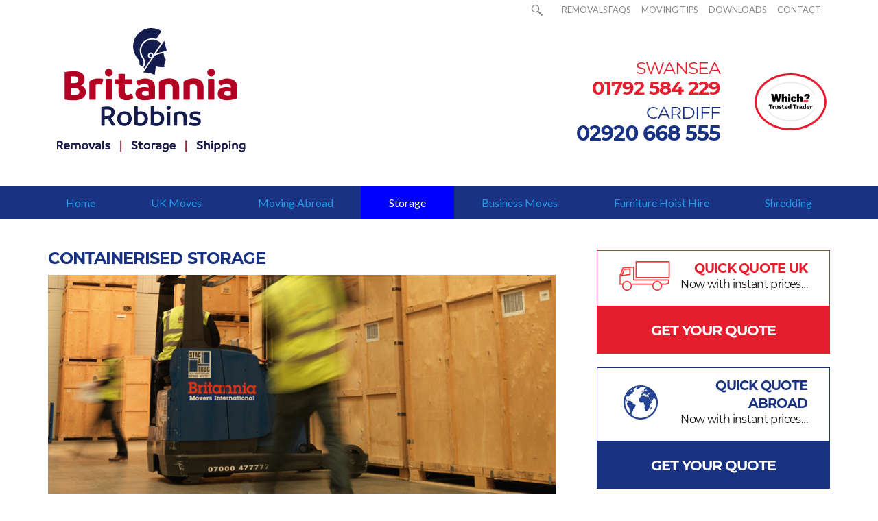

--- FILE ---
content_type: text/html; charset=UTF-8
request_url: https://www.britanniarobbins.co.uk/containerised-storage/
body_size: 16621
content:
<!doctype html><html class="no-js"  lang="en-US"><head><script data-no-optimize="1">var litespeed_docref=sessionStorage.getItem("litespeed_docref");litespeed_docref&&(Object.defineProperty(document,"referrer",{get:function(){return litespeed_docref}}),sessionStorage.removeItem("litespeed_docref"));</script> <meta charset="utf-8"><meta http-equiv="X-UA-Compatible" content="IE=edge"><meta name="viewport" content="width=device-width, initial-scale=1.0"><meta class="foundation-mq"><link rel="apple-touch-icon" sizes="57x57" href="/apple-icon-57x57.png"><link rel="apple-touch-icon" sizes="60x60" href="/apple-icon-60x60.png"><link rel="apple-touch-icon" sizes="72x72" href="/apple-icon-72x72.png"><link rel="apple-touch-icon" sizes="76x76" href="/apple-icon-76x76.png"><link rel="apple-touch-icon" sizes="114x114" href="/apple-icon-114x114.png"><link rel="apple-touch-icon" sizes="120x120" href="/apple-icon-120x120.png"><link rel="apple-touch-icon" sizes="144x144" href="/apple-icon-144x144.png"><link rel="apple-touch-icon" sizes="152x152" href="/apple-icon-152x152.png"><link rel="apple-touch-icon" sizes="180x180" href="/apple-icon-180x180.png"><link rel="icon" type="image/png" sizes="192x192"  href="/android-icon-192x192.png"><link rel="icon" type="image/png" sizes="32x32" href="/favicon-32x32.png"><link rel="icon" type="image/png" sizes="96x96" href="/favicon-96x96.png"><link rel="icon" type="image/png" sizes="16x16" href="/favicon-16x16.png"><link rel="manifest" href="/manifest.json"><meta name="msapplication-TileColor" content="#ffffff"><meta name="msapplication-TileImage" content="/ms-icon-144x144.png"><meta name="theme-color" content="#ffffff"><link rel="pingback" href="https://www.britanniarobbins.co.uk/wip/xmlrpc.php"><meta name='robots' content='index, follow, max-image-preview:large, max-snippet:-1, max-video-preview:-1' /><style>img:is([sizes="auto" i], [sizes^="auto," i]) { contain-intrinsic-size: 3000px 1500px }</style><title>Containerised Storage - Britannia Robbins</title><meta name="description" content="Container Storage Swansea - modern, safe and secure self storage in Swansea, for businesses and households. Call 01792 584229 for FREE QUOTE!" /><link rel="canonical" href="https://www.britanniarobbins.co.uk/containerised-storage/" /><meta property="og:locale" content="en_US" /><meta property="og:type" content="article" /><meta property="og:title" content="Containerised Storage" /><meta property="og:description" content="Container Storage Swansea - modern, safe and secure self storage in Swansea, for businesses and households. Call 01792 584229 for FREE QUOTE!" /><meta property="og:url" content="https://www.britanniarobbins.co.uk/containerised-storage/" /><meta property="og:site_name" content="Britannia Robbins" /><meta property="article:modified_time" content="2023-10-16T13:30:02+00:00" /><meta property="og:image" content="http://www.britanniarobbins.co.uk/wip/wp-content/uploads/2015/12/storage.jpg" /><meta name="twitter:card" content="summary_large_image" /><meta name="twitter:label1" content="Est. reading time" /><meta name="twitter:data1" content="4 minutes" /> <script type="application/ld+json" class="yoast-schema-graph">{"@context":"https://schema.org","@graph":[{"@type":"WebPage","@id":"https://www.britanniarobbins.co.uk/containerised-storage/","url":"https://www.britanniarobbins.co.uk/containerised-storage/","name":"Containerised Storage - Britannia Robbins","isPartOf":{"@id":"https://www.britanniarobbins.co.uk/#website"},"primaryImageOfPage":{"@id":"https://www.britanniarobbins.co.uk/containerised-storage/#primaryimage"},"image":{"@id":"https://www.britanniarobbins.co.uk/containerised-storage/#primaryimage"},"thumbnailUrl":"http://www.britanniarobbins.co.uk/wip/wp-content/uploads/2015/12/storage.jpg","datePublished":"2015-12-05T10:12:44+00:00","dateModified":"2023-10-16T13:30:02+00:00","description":"Container Storage Swansea - modern, safe and secure self storage in Swansea, for businesses and households. Call 01792 584229 for FREE QUOTE!","breadcrumb":{"@id":"https://www.britanniarobbins.co.uk/containerised-storage/#breadcrumb"},"inLanguage":"en-US","potentialAction":[{"@type":"ReadAction","target":["https://www.britanniarobbins.co.uk/containerised-storage/"]}]},{"@type":"ImageObject","inLanguage":"en-US","@id":"https://www.britanniarobbins.co.uk/containerised-storage/#primaryimage","url":"https://www.britanniarobbins.co.uk/wip/wp-content/uploads/2015/12/storage.jpg","contentUrl":"https://www.britanniarobbins.co.uk/wip/wp-content/uploads/2015/12/storage.jpg","width":768,"height":335},{"@type":"BreadcrumbList","@id":"https://www.britanniarobbins.co.uk/containerised-storage/#breadcrumb","itemListElement":[{"@type":"ListItem","position":1,"name":"Home","item":"https://www.britanniarobbins.co.uk/"},{"@type":"ListItem","position":2,"name":"Containerised Storage"}]},{"@type":"WebSite","@id":"https://www.britanniarobbins.co.uk/#website","url":"https://www.britanniarobbins.co.uk/","name":"Britannia Robbins","description":"International Removals Company South Wales","potentialAction":[{"@type":"SearchAction","target":{"@type":"EntryPoint","urlTemplate":"https://www.britanniarobbins.co.uk/?s={search_term_string}"},"query-input":{"@type":"PropertyValueSpecification","valueRequired":true,"valueName":"search_term_string"}}],"inLanguage":"en-US"},{"@type":"ImageObject","inLanguage":"en-US","@id":"https://www.britanniarobbins.co.uk/containerised-storage/#local-main-organization-logo","url":"","contentUrl":"","caption":"Britannia Robbins"}]}</script> <meta name="geo.placename" content="Swansea" /><meta name="geo.position" content="51.641270;-3.984840" /><meta name="geo.region" content="United Kingdom (UK)" /><link rel='dns-prefetch' href='//ajax.googleapis.com' /><link rel='dns-prefetch' href='//connect.livechatinc.com' /><link rel='dns-prefetch' href='//cdn.jsdelivr.net' /><link rel="alternate" type="application/rss+xml" title="Britannia Robbins &raquo; Feed" href="https://www.britanniarobbins.co.uk/feed/" /><link rel="alternate" type="application/rss+xml" title="Britannia Robbins &raquo; Comments Feed" href="https://www.britanniarobbins.co.uk/comments/feed/" /><link data-optimized="2" rel="stylesheet" href="https://www.britanniarobbins.co.uk/wip/wp-content/litespeed/css/bdd61d49744340881a2099f5f14b5669.css?ver=50f94" /><style id='classic-theme-styles-inline-css' type='text/css'>/*! This file is auto-generated */
.wp-block-button__link{color:#fff;background-color:#32373c;border-radius:9999px;box-shadow:none;text-decoration:none;padding:calc(.667em + 2px) calc(1.333em + 2px);font-size:1.125em}.wp-block-file__button{background:#32373c;color:#fff;text-decoration:none}</style><style id='global-styles-inline-css' type='text/css'>:root{--wp--preset--aspect-ratio--square: 1;--wp--preset--aspect-ratio--4-3: 4/3;--wp--preset--aspect-ratio--3-4: 3/4;--wp--preset--aspect-ratio--3-2: 3/2;--wp--preset--aspect-ratio--2-3: 2/3;--wp--preset--aspect-ratio--16-9: 16/9;--wp--preset--aspect-ratio--9-16: 9/16;--wp--preset--color--black: #000000;--wp--preset--color--cyan-bluish-gray: #abb8c3;--wp--preset--color--white: #ffffff;--wp--preset--color--pale-pink: #f78da7;--wp--preset--color--vivid-red: #cf2e2e;--wp--preset--color--luminous-vivid-orange: #ff6900;--wp--preset--color--luminous-vivid-amber: #fcb900;--wp--preset--color--light-green-cyan: #7bdcb5;--wp--preset--color--vivid-green-cyan: #00d084;--wp--preset--color--pale-cyan-blue: #8ed1fc;--wp--preset--color--vivid-cyan-blue: #0693e3;--wp--preset--color--vivid-purple: #9b51e0;--wp--preset--gradient--vivid-cyan-blue-to-vivid-purple: linear-gradient(135deg,rgba(6,147,227,1) 0%,rgb(155,81,224) 100%);--wp--preset--gradient--light-green-cyan-to-vivid-green-cyan: linear-gradient(135deg,rgb(122,220,180) 0%,rgb(0,208,130) 100%);--wp--preset--gradient--luminous-vivid-amber-to-luminous-vivid-orange: linear-gradient(135deg,rgba(252,185,0,1) 0%,rgba(255,105,0,1) 100%);--wp--preset--gradient--luminous-vivid-orange-to-vivid-red: linear-gradient(135deg,rgba(255,105,0,1) 0%,rgb(207,46,46) 100%);--wp--preset--gradient--very-light-gray-to-cyan-bluish-gray: linear-gradient(135deg,rgb(238,238,238) 0%,rgb(169,184,195) 100%);--wp--preset--gradient--cool-to-warm-spectrum: linear-gradient(135deg,rgb(74,234,220) 0%,rgb(151,120,209) 20%,rgb(207,42,186) 40%,rgb(238,44,130) 60%,rgb(251,105,98) 80%,rgb(254,248,76) 100%);--wp--preset--gradient--blush-light-purple: linear-gradient(135deg,rgb(255,206,236) 0%,rgb(152,150,240) 100%);--wp--preset--gradient--blush-bordeaux: linear-gradient(135deg,rgb(254,205,165) 0%,rgb(254,45,45) 50%,rgb(107,0,62) 100%);--wp--preset--gradient--luminous-dusk: linear-gradient(135deg,rgb(255,203,112) 0%,rgb(199,81,192) 50%,rgb(65,88,208) 100%);--wp--preset--gradient--pale-ocean: linear-gradient(135deg,rgb(255,245,203) 0%,rgb(182,227,212) 50%,rgb(51,167,181) 100%);--wp--preset--gradient--electric-grass: linear-gradient(135deg,rgb(202,248,128) 0%,rgb(113,206,126) 100%);--wp--preset--gradient--midnight: linear-gradient(135deg,rgb(2,3,129) 0%,rgb(40,116,252) 100%);--wp--preset--font-size--small: 13px;--wp--preset--font-size--medium: 20px;--wp--preset--font-size--large: 36px;--wp--preset--font-size--x-large: 42px;--wp--preset--spacing--20: 0.44rem;--wp--preset--spacing--30: 0.67rem;--wp--preset--spacing--40: 1rem;--wp--preset--spacing--50: 1.5rem;--wp--preset--spacing--60: 2.25rem;--wp--preset--spacing--70: 3.38rem;--wp--preset--spacing--80: 5.06rem;--wp--preset--shadow--natural: 6px 6px 9px rgba(0, 0, 0, 0.2);--wp--preset--shadow--deep: 12px 12px 50px rgba(0, 0, 0, 0.4);--wp--preset--shadow--sharp: 6px 6px 0px rgba(0, 0, 0, 0.2);--wp--preset--shadow--outlined: 6px 6px 0px -3px rgba(255, 255, 255, 1), 6px 6px rgba(0, 0, 0, 1);--wp--preset--shadow--crisp: 6px 6px 0px rgba(0, 0, 0, 1);}:where(.is-layout-flex){gap: 0.5em;}:where(.is-layout-grid){gap: 0.5em;}body .is-layout-flex{display: flex;}.is-layout-flex{flex-wrap: wrap;align-items: center;}.is-layout-flex > :is(*, div){margin: 0;}body .is-layout-grid{display: grid;}.is-layout-grid > :is(*, div){margin: 0;}:where(.wp-block-columns.is-layout-flex){gap: 2em;}:where(.wp-block-columns.is-layout-grid){gap: 2em;}:where(.wp-block-post-template.is-layout-flex){gap: 1.25em;}:where(.wp-block-post-template.is-layout-grid){gap: 1.25em;}.has-black-color{color: var(--wp--preset--color--black) !important;}.has-cyan-bluish-gray-color{color: var(--wp--preset--color--cyan-bluish-gray) !important;}.has-white-color{color: var(--wp--preset--color--white) !important;}.has-pale-pink-color{color: var(--wp--preset--color--pale-pink) !important;}.has-vivid-red-color{color: var(--wp--preset--color--vivid-red) !important;}.has-luminous-vivid-orange-color{color: var(--wp--preset--color--luminous-vivid-orange) !important;}.has-luminous-vivid-amber-color{color: var(--wp--preset--color--luminous-vivid-amber) !important;}.has-light-green-cyan-color{color: var(--wp--preset--color--light-green-cyan) !important;}.has-vivid-green-cyan-color{color: var(--wp--preset--color--vivid-green-cyan) !important;}.has-pale-cyan-blue-color{color: var(--wp--preset--color--pale-cyan-blue) !important;}.has-vivid-cyan-blue-color{color: var(--wp--preset--color--vivid-cyan-blue) !important;}.has-vivid-purple-color{color: var(--wp--preset--color--vivid-purple) !important;}.has-black-background-color{background-color: var(--wp--preset--color--black) !important;}.has-cyan-bluish-gray-background-color{background-color: var(--wp--preset--color--cyan-bluish-gray) !important;}.has-white-background-color{background-color: var(--wp--preset--color--white) !important;}.has-pale-pink-background-color{background-color: var(--wp--preset--color--pale-pink) !important;}.has-vivid-red-background-color{background-color: var(--wp--preset--color--vivid-red) !important;}.has-luminous-vivid-orange-background-color{background-color: var(--wp--preset--color--luminous-vivid-orange) !important;}.has-luminous-vivid-amber-background-color{background-color: var(--wp--preset--color--luminous-vivid-amber) !important;}.has-light-green-cyan-background-color{background-color: var(--wp--preset--color--light-green-cyan) !important;}.has-vivid-green-cyan-background-color{background-color: var(--wp--preset--color--vivid-green-cyan) !important;}.has-pale-cyan-blue-background-color{background-color: var(--wp--preset--color--pale-cyan-blue) !important;}.has-vivid-cyan-blue-background-color{background-color: var(--wp--preset--color--vivid-cyan-blue) !important;}.has-vivid-purple-background-color{background-color: var(--wp--preset--color--vivid-purple) !important;}.has-black-border-color{border-color: var(--wp--preset--color--black) !important;}.has-cyan-bluish-gray-border-color{border-color: var(--wp--preset--color--cyan-bluish-gray) !important;}.has-white-border-color{border-color: var(--wp--preset--color--white) !important;}.has-pale-pink-border-color{border-color: var(--wp--preset--color--pale-pink) !important;}.has-vivid-red-border-color{border-color: var(--wp--preset--color--vivid-red) !important;}.has-luminous-vivid-orange-border-color{border-color: var(--wp--preset--color--luminous-vivid-orange) !important;}.has-luminous-vivid-amber-border-color{border-color: var(--wp--preset--color--luminous-vivid-amber) !important;}.has-light-green-cyan-border-color{border-color: var(--wp--preset--color--light-green-cyan) !important;}.has-vivid-green-cyan-border-color{border-color: var(--wp--preset--color--vivid-green-cyan) !important;}.has-pale-cyan-blue-border-color{border-color: var(--wp--preset--color--pale-cyan-blue) !important;}.has-vivid-cyan-blue-border-color{border-color: var(--wp--preset--color--vivid-cyan-blue) !important;}.has-vivid-purple-border-color{border-color: var(--wp--preset--color--vivid-purple) !important;}.has-vivid-cyan-blue-to-vivid-purple-gradient-background{background: var(--wp--preset--gradient--vivid-cyan-blue-to-vivid-purple) !important;}.has-light-green-cyan-to-vivid-green-cyan-gradient-background{background: var(--wp--preset--gradient--light-green-cyan-to-vivid-green-cyan) !important;}.has-luminous-vivid-amber-to-luminous-vivid-orange-gradient-background{background: var(--wp--preset--gradient--luminous-vivid-amber-to-luminous-vivid-orange) !important;}.has-luminous-vivid-orange-to-vivid-red-gradient-background{background: var(--wp--preset--gradient--luminous-vivid-orange-to-vivid-red) !important;}.has-very-light-gray-to-cyan-bluish-gray-gradient-background{background: var(--wp--preset--gradient--very-light-gray-to-cyan-bluish-gray) !important;}.has-cool-to-warm-spectrum-gradient-background{background: var(--wp--preset--gradient--cool-to-warm-spectrum) !important;}.has-blush-light-purple-gradient-background{background: var(--wp--preset--gradient--blush-light-purple) !important;}.has-blush-bordeaux-gradient-background{background: var(--wp--preset--gradient--blush-bordeaux) !important;}.has-luminous-dusk-gradient-background{background: var(--wp--preset--gradient--luminous-dusk) !important;}.has-pale-ocean-gradient-background{background: var(--wp--preset--gradient--pale-ocean) !important;}.has-electric-grass-gradient-background{background: var(--wp--preset--gradient--electric-grass) !important;}.has-midnight-gradient-background{background: var(--wp--preset--gradient--midnight) !important;}.has-small-font-size{font-size: var(--wp--preset--font-size--small) !important;}.has-medium-font-size{font-size: var(--wp--preset--font-size--medium) !important;}.has-large-font-size{font-size: var(--wp--preset--font-size--large) !important;}.has-x-large-font-size{font-size: var(--wp--preset--font-size--x-large) !important;}
:where(.wp-block-post-template.is-layout-flex){gap: 1.25em;}:where(.wp-block-post-template.is-layout-grid){gap: 1.25em;}
:where(.wp-block-columns.is-layout-flex){gap: 2em;}:where(.wp-block-columns.is-layout-grid){gap: 2em;}
:root :where(.wp-block-pullquote){font-size: 1.5em;line-height: 1.6;}</style><style id='woocommerce-inline-inline-css' type='text/css'>.woocommerce form .form-row .required { visibility: visible; }</style> <script type="litespeed/javascript" data-src="https://ajax.googleapis.com/ajax/libs/jquery/1.8.3/jquery.min.js?ver=1.8.3" id="jquery-js"></script> <script id="wc-add-to-cart-js-extra" type="litespeed/javascript">var wc_add_to_cart_params={"ajax_url":"\/wip\/wp-admin\/admin-ajax.php","wc_ajax_url":"\/?wc-ajax=%%endpoint%%","i18n_view_cart":"View cart","cart_url":"https:\/\/www.britanniarobbins.co.uk\/?page_id=252","is_cart":"","cart_redirect_after_add":"no"}</script> <script id="woocommerce-js-extra" type="litespeed/javascript">var woocommerce_params={"ajax_url":"\/wip\/wp-admin\/admin-ajax.php","wc_ajax_url":"\/?wc-ajax=%%endpoint%%","i18n_password_show":"Show password","i18n_password_hide":"Hide password"}</script> <script id="text-connect-js-extra" type="litespeed/javascript">var textConnect={"addons":["woocommerce"],"ajax_url":"https:\/\/www.britanniarobbins.co.uk\/wip\/wp-admin\/admin-ajax.php","visitor":null}</script> <link rel="https://api.w.org/" href="https://www.britanniarobbins.co.uk/wp-json/" /><link rel="alternate" title="JSON" type="application/json" href="https://www.britanniarobbins.co.uk/wp-json/wp/v2/pages/158" /><link rel='shortlink' href='https://www.britanniarobbins.co.uk/?p=158' /><link rel="alternate" title="oEmbed (JSON)" type="application/json+oembed" href="https://www.britanniarobbins.co.uk/wp-json/oembed/1.0/embed?url=https%3A%2F%2Fwww.britanniarobbins.co.uk%2Fcontainerised-storage%2F" /><link rel="alternate" title="oEmbed (XML)" type="text/xml+oembed" href="https://www.britanniarobbins.co.uk/wp-json/oembed/1.0/embed?url=https%3A%2F%2Fwww.britanniarobbins.co.uk%2Fcontainerised-storage%2F&#038;format=xml" />
<noscript><style>.woocommerce-product-gallery{ opacity: 1 !important; }</style></noscript><link rel="icon" href="https://www.britanniarobbins.co.uk/wip/wp-content/uploads/2024/10/cropped-britannia-robbins-favicon-32x32.webp" sizes="32x32" /><link rel="icon" href="https://www.britanniarobbins.co.uk/wip/wp-content/uploads/2024/10/cropped-britannia-robbins-favicon-192x192.webp" sizes="192x192" /><link rel="apple-touch-icon" href="https://www.britanniarobbins.co.uk/wip/wp-content/uploads/2024/10/cropped-britannia-robbins-favicon-180x180.webp" /><meta name="msapplication-TileImage" content="https://www.britanniarobbins.co.uk/wip/wp-content/uploads/2024/10/cropped-britannia-robbins-favicon-270x270.webp" /> <script type="litespeed/javascript">(function(w,d,s,l,i){w[l]=w[l]||[];w[l].push({'gtm.start':new Date().getTime(),event:'gtm.js'});var f=d.getElementsByTagName(s)[0],j=d.createElement(s),dl=l!='dataLayer'?'&l='+l:'';j.async=!0;j.src='https://www.googletagmanager.com/gtm.js?id='+i+dl;f.parentNode.insertBefore(j,f)})(window,document,'script','dataLayer','GTM-KCVZC5T')</script> </head><body class="wp-singular page-template-default page page-id-158 wp-theme-Besponsive10 theme-Besponsive10 woocommerce-no-js">
<noscript><iframe data-lazyloaded="1" src="about:blank" data-litespeed-src="https://www.googletagmanager.com/ns.html?id=GTM-KCVZC5T"
height="0" width="0" style="display:none;visibility:hidden"></iframe></noscript><div class="off-canvas-wrapper"><div id="offcanvas-full-screen" class="offcanvas-full-screen" data-off-canvas data-transition="overlap" data-content-overlay="false"><div class="offcanvas-full-screen-inner">
<button class="offcanvas-full-screen-close" aria-label="Close menu" type="button" data-close>
<span aria-hidden="true">&times;</span>
</button><ul id="offcanvas-nav" class="vertical menu accordion-menu" data-accordion-menu data-submenu-toggle="true"><li id="menu-item-6" class="menu-item menu-item-type-post_type menu-item-object-page menu-item-home menu-item-6"><a href="https://www.britanniarobbins.co.uk/">Home</a></li><li id="menu-item-424" class="menu-item menu-item-type-custom menu-item-object-custom menu-item-has-children menu-item-424"><a href="#">UK Moves</a><ul class="vertical menu"><li id="menu-item-9" class="menu-item menu-item-type-post_type menu-item-object-page menu-item-has-children menu-item-9"><a href="https://www.britanniarobbins.co.uk/moving-in-the-uk/">Moving in the UK</a><ul class="vertical menu"><li id="menu-item-27276" class="menu-item menu-item-type-post_type menu-item-object-page menu-item-27276"><a href="https://www.britanniarobbins.co.uk/moving-in-the-uk/channel-islands/">Channel Islands</a></li></ul></li><li id="menu-item-68" class="menu-item menu-item-type-post_type menu-item-object-page menu-item-68"><a href="https://www.britanniarobbins.co.uk/moving-in-the-uk/packing-service/">Packing Service</a></li><li id="menu-item-125" class="menu-item menu-item-type-post_type menu-item-object-page menu-item-125"><a href="https://www.britanniarobbins.co.uk/moving-in-the-uk/uk-part-loads/">UK Part Loads</a></li><li id="menu-item-129" class="menu-item menu-item-type-post_type menu-item-object-page menu-item-129"><a href="https://www.britanniarobbins.co.uk/moving-in-the-uk/disaster-response/">Disaster Response</a></li><li id="menu-item-457" class="menu-item menu-item-type-taxonomy menu-item-object-category menu-item-457"><a href="https://www.britanniarobbins.co.uk/category/testimonials/">Testimonials</a></li><li id="menu-item-71" class="menu-item menu-item-type-post_type menu-item-object-page menu-item-71"><a href="https://www.britanniarobbins.co.uk/moving-in-the-uk/quick-quote-uk/">Quick Quote UK</a></li><li id="menu-item-1001" class="menu-item menu-item-type-post_type menu-item-object-page menu-item-1001"><a href="https://www.britanniarobbins.co.uk/industry-approved-accreditation/">Industry Approved Accreditation</a></li></ul></li><li id="menu-item-247" class="menu-item menu-item-type-custom menu-item-object-custom menu-item-has-children menu-item-247"><a href="#">Moving Abroad</a><ul class="vertical menu"><li id="menu-item-103" class="menu-item menu-item-type-post_type menu-item-object-page menu-item-103"><a href="https://www.britanniarobbins.co.uk/overseas-moves/international-removals/">International Removals</a></li><li id="menu-item-16" class="menu-item menu-item-type-post_type menu-item-object-page menu-item-has-children menu-item-16"><a href="https://www.britanniarobbins.co.uk/overseas-moves/">Overseas Moves</a><ul class="vertical menu"><li id="menu-item-109" class="menu-item menu-item-type-post_type menu-item-object-page menu-item-109"><a href="https://www.britanniarobbins.co.uk/overseas-moves/removals-to-australia/">Moving to Australia</a></li><li id="menu-item-955" class="menu-item menu-item-type-post_type menu-item-object-page menu-item-955"><a href="https://www.britanniarobbins.co.uk/moving-to-canada/">Moving to Canada</a></li><li id="menu-item-1259" class="menu-item menu-item-type-post_type menu-item-object-page menu-item-1259"><a href="https://www.britanniarobbins.co.uk/overseas-moves/removals-to-india/">Moving to India</a></li><li id="menu-item-752" class="menu-item menu-item-type-post_type menu-item-object-page menu-item-752"><a href="https://www.britanniarobbins.co.uk/overseas-moves/removals-to-new-zealand/">Moving to New Zealand</a></li><li id="menu-item-12418" class="menu-item menu-item-type-post_type menu-item-object-page menu-item-12418"><a href="https://www.britanniarobbins.co.uk/overseas-moves/moving-to-south-africa-britannia-robbins-call-for-a-quote-on-01792-584229/">Moving to South Africa</a></li><li id="menu-item-27026" class="menu-item menu-item-type-post_type menu-item-object-page menu-item-27026"><a href="https://www.britanniarobbins.co.uk/overseas-moves/moving-to-the-uae/">Moving to the UAE</a></li><li id="menu-item-12395" class="menu-item menu-item-type-post_type menu-item-object-page menu-item-12395"><a href="https://www.britanniarobbins.co.uk/moving-to-usa-britannia-robbins-call-for-a-quote-on-01792-584229-removals-to-usa/">Moving to USA</a></li></ul></li><li id="menu-item-13" class="menu-item menu-item-type-post_type menu-item-object-page menu-item-has-children menu-item-13"><a href="https://www.britanniarobbins.co.uk/european-removals/">European Removals</a><ul class="vertical menu"><li id="menu-item-808" class="menu-item menu-item-type-post_type menu-item-object-page menu-item-808"><a href="https://www.britanniarobbins.co.uk/european-removals/removals-to-france/">Removals to France</a></li><li id="menu-item-781" class="menu-item menu-item-type-post_type menu-item-object-page menu-item-781"><a href="https://www.britanniarobbins.co.uk/overseas-moves/removals-to-spain/">Removals to Spain</a></li><li id="menu-item-1323" class="menu-item menu-item-type-post_type menu-item-object-page menu-item-1323"><a href="https://www.britanniarobbins.co.uk/removals-to-portugal/">Removals to Portugal</a></li><li id="menu-item-841" class="menu-item menu-item-type-post_type menu-item-object-page menu-item-841"><a href="https://www.britanniarobbins.co.uk/overseas-moves/removals-from-france/">Removals from France</a></li><li id="menu-item-832" class="menu-item menu-item-type-post_type menu-item-object-page menu-item-832"><a href="https://www.britanniarobbins.co.uk/overseas-moves/removals-from-spain/">Removals to UK from Spain</a></li><li id="menu-item-1322" class="menu-item menu-item-type-post_type menu-item-object-page menu-item-1322"><a href="https://www.britanniarobbins.co.uk/removals-from-portugal/">Removals from Portugal</a></li></ul></li><li id="menu-item-119" class="menu-item menu-item-type-post_type menu-item-object-page menu-item-119"><a href="https://www.britanniarobbins.co.uk/european-removals/european-part-loads-from-and-to-europe/">European Part Loads</a></li><li id="menu-item-428" class="menu-item menu-item-type-post_type menu-item-object-page menu-item-428"><a href="https://www.britanniarobbins.co.uk/airfreight/">Airfreight</a></li><li id="menu-item-151" class="menu-item menu-item-type-post_type menu-item-object-page menu-item-151"><a href="https://www.britanniarobbins.co.uk/moving-money/">Moving Money</a></li><li id="menu-item-143" class="menu-item menu-item-type-post_type menu-item-object-page menu-item-143"><a href="https://www.britanniarobbins.co.uk/overseas-moves/pet-relocation/">Pet Relocation</a></li><li id="menu-item-115" class="menu-item menu-item-type-post_type menu-item-object-page menu-item-115"><a href="https://www.britanniarobbins.co.uk/european-removals/quick-quote-europe/">Quick Quote Europe</a></li><li id="menu-item-1002" class="menu-item menu-item-type-post_type menu-item-object-page menu-item-1002"><a href="https://www.britanniarobbins.co.uk/industry-approved-accreditation/">Industry Approved Accreditation</a></li></ul></li><li id="menu-item-389" class="menu-item menu-item-type-custom menu-item-object-custom current-menu-ancestor current-menu-parent menu-item-has-children menu-item-389 active"><a href="#">Storage</a><ul class="vertical menu"><li id="menu-item-159" class="menu-item menu-item-type-post_type menu-item-object-page current-menu-item page_item page-item-158 current_page_item menu-item-159 active"><a href="https://www.britanniarobbins.co.uk/containerised-storage/" aria-current="page">Containerised Storage</a></li><li id="menu-item-175" class="menu-item menu-item-type-post_type menu-item-object-page menu-item-175"><a href="https://www.britanniarobbins.co.uk/document-storage/">Document Storage</a></li><li id="menu-item-157" class="menu-item menu-item-type-custom menu-item-object-custom menu-item-157"><a href="http://www.swanseaselfstorage.co.uk/">Swansea Self Storage</a></li><li id="menu-item-171" class="menu-item menu-item-type-post_type menu-item-object-page menu-item-171"><a href="https://www.britanniarobbins.co.uk/self-storage/">Self Storage</a></li><li id="menu-item-873" class="menu-item menu-item-type-post_type menu-item-object-page menu-item-873"><a href="https://www.britanniarobbins.co.uk/student-storage/">Student Storage</a></li></ul></li><li id="menu-item-426" class="menu-item menu-item-type-custom menu-item-object-custom menu-item-has-children menu-item-426"><a href="#">Business Moves</a><ul class="vertical menu"><li id="menu-item-22" class="menu-item menu-item-type-post_type menu-item-object-page menu-item-22"><a href="https://www.britanniarobbins.co.uk/commercial-and-business-office-moves/">Commercial and Business Office Moves</a></li><li id="menu-item-179" class="menu-item menu-item-type-post_type menu-item-object-page menu-item-179"><a href="https://www.britanniarobbins.co.uk/commercial-and-business-office-moves/crate-hire/">Crate Hire</a></li><li id="menu-item-187" class="menu-item menu-item-type-post_type menu-item-object-page menu-item-187"><a href="https://www.britanniarobbins.co.uk/commercial-and-business-office-moves/employee-relocations/">Employee Relocations</a></li></ul></li><li id="menu-item-1771" class="menu-item menu-item-type-post_type menu-item-object-page menu-item-1771"><a href="https://www.britanniarobbins.co.uk/furniture-hoist-lift-hire/">Furniture Hoist Hire</a></li><li id="menu-item-405" class="menu-item menu-item-type-custom menu-item-object-custom menu-item-has-children menu-item-405"><a href="#">Shredding</a><ul class="vertical menu"><li id="menu-item-197" class="menu-item menu-item-type-post_type menu-item-object-page menu-item-197"><a href="https://www.britanniarobbins.co.uk/business-shredding/">Business Shredding</a></li><li id="menu-item-198" class="menu-item menu-item-type-post_type menu-item-object-page menu-item-198"><a href="https://www.britanniarobbins.co.uk/home-shredding-in-south-wales/">Home Shredding</a></li></ul></li></ul></div></div><div class="off-canvas-content" data-off-canvas-content><header class="header" role="banner"><section class="utility"><div class="grid-container"><div class="inner-content grid-x grid-margin-x "><div class="small-12 cell show-for-medium text-right"><a class="" data-open="searchModal1"><img data-lazyloaded="1" src="[data-uri]" class="magnifier" data-src="https://www.britanniarobbins.co.uk/wip/wp-content/themes/Besponsive10/assets/images/magnifier.svg"  /></a><ul id="menu-utility-menu" class="small-12 cell"><li id="menu-item-237" class="menu-item menu-item-type-post_type menu-item-object-page menu-item-237"><a href="https://www.britanniarobbins.co.uk/removalsfaqs/">Removals FAQs</a></li><li id="menu-item-229" class="menu-item menu-item-type-taxonomy menu-item-object-category menu-item-229"><a href="https://www.britanniarobbins.co.uk/category/moving-tips/">Moving Tips</a></li><li id="menu-item-1844" class="menu-item menu-item-type-post_type menu-item-object-page menu-item-1844"><a href="https://www.britanniarobbins.co.uk/downloads/">Downloads</a></li><li id="menu-item-227" class="menu-item menu-item-type-post_type menu-item-object-page menu-item-227"><a href="https://www.britanniarobbins.co.uk/contact/">Contact</a></li></ul></div></div></div></section><section class="branding"><div class="grid-container"><div class="inner-content grid-x grid-margin-x align-middle"><div class="medium-5 cell logo">
<a href="https://www.britanniarobbins.co.uk"><img src="https://www.britanniarobbins.co.uk/wip/wp-content/themes/Besponsive10/assets/images/britannia-robbins-logo.svg" data-no-lazy="1" /></a></div><div class="medium-7 cell telephone"><div class="inner-content grid-x grid-margin-x align-middle"><div class="medium-9 small-6 cell "><h4 class="swan-tel">Swansea<br /><span><a href="tel:01792 584 229">01792 584 229</a></span></h4><h4 class="card-tel">Cardiff<br /><span><a href="tel:02920 668 555">02920 668 555</a></span></h4></div><div class="medium-3 small-6 cell text-center">
<a href="https://trustedtraders.which.co.uk/businesses/robbins-sons-removals-ltd-t-a-britannia-robbins" alt="Logo for Which? Magazine's trusted traders" title="We are Which? trusted traders. Visit our page on Which? Magazine" target="_blank"><img src="https://www.britanniarobbins.co.uk/wip/wp-content/themes/Besponsive10/assets/images/which.png" data-no-lazy="1" /></a></div></div></div></div></div>
<img data-lazyloaded="1" src="[data-uri]" class="mobile-toggle show-for-small-only" data-src="https://www.britanniarobbins.co.uk/wip/wp-content/themes/Besponsive10/assets/images/menu-24px.svg" data-toggle="offcanvas-full-screen" /></section><section class="show-for-medium the-main-menu" id="bar-menu"><div class="grid-container"><ul id="main-nav" class="medium-horizontal menu" data-responsive-menu="accordion medium-dropdown"><li class="menu-item menu-item-type-post_type menu-item-object-page menu-item-home menu-item-6"><a href="https://www.britanniarobbins.co.uk/">Home</a></li><li class="menu-item menu-item-type-custom menu-item-object-custom menu-item-has-children menu-item-424"><a href="#">UK Moves</a><ul class="menu"><li class="menu-item menu-item-type-post_type menu-item-object-page menu-item-has-children menu-item-9"><a href="https://www.britanniarobbins.co.uk/moving-in-the-uk/">Moving in the UK</a><ul class="menu"><li class="menu-item menu-item-type-post_type menu-item-object-page menu-item-27276"><a href="https://www.britanniarobbins.co.uk/moving-in-the-uk/channel-islands/">Channel Islands</a></li></ul></li><li class="menu-item menu-item-type-post_type menu-item-object-page menu-item-68"><a href="https://www.britanniarobbins.co.uk/moving-in-the-uk/packing-service/">Packing Service</a></li><li class="menu-item menu-item-type-post_type menu-item-object-page menu-item-125"><a href="https://www.britanniarobbins.co.uk/moving-in-the-uk/uk-part-loads/">UK Part Loads</a></li><li class="menu-item menu-item-type-post_type menu-item-object-page menu-item-129"><a href="https://www.britanniarobbins.co.uk/moving-in-the-uk/disaster-response/">Disaster Response</a></li><li class="menu-item menu-item-type-taxonomy menu-item-object-category menu-item-457"><a href="https://www.britanniarobbins.co.uk/category/testimonials/">Testimonials</a></li><li class="menu-item menu-item-type-post_type menu-item-object-page menu-item-71"><a href="https://www.britanniarobbins.co.uk/moving-in-the-uk/quick-quote-uk/">Quick Quote UK</a></li><li class="menu-item menu-item-type-post_type menu-item-object-page menu-item-1001"><a href="https://www.britanniarobbins.co.uk/industry-approved-accreditation/">Industry Approved Accreditation</a></li></ul></li><li class="menu-item menu-item-type-custom menu-item-object-custom menu-item-has-children menu-item-247"><a href="#">Moving Abroad</a><ul class="menu"><li class="menu-item menu-item-type-post_type menu-item-object-page menu-item-103"><a href="https://www.britanniarobbins.co.uk/overseas-moves/international-removals/">International Removals</a></li><li class="menu-item menu-item-type-post_type menu-item-object-page menu-item-has-children menu-item-16"><a href="https://www.britanniarobbins.co.uk/overseas-moves/">Overseas Moves</a><ul class="menu"><li class="menu-item menu-item-type-post_type menu-item-object-page menu-item-109"><a href="https://www.britanniarobbins.co.uk/overseas-moves/removals-to-australia/">Moving to Australia</a></li><li class="menu-item menu-item-type-post_type menu-item-object-page menu-item-955"><a href="https://www.britanniarobbins.co.uk/moving-to-canada/">Moving to Canada</a></li><li class="menu-item menu-item-type-post_type menu-item-object-page menu-item-1259"><a href="https://www.britanniarobbins.co.uk/overseas-moves/removals-to-india/">Moving to India</a></li><li class="menu-item menu-item-type-post_type menu-item-object-page menu-item-752"><a href="https://www.britanniarobbins.co.uk/overseas-moves/removals-to-new-zealand/">Moving to New Zealand</a></li><li class="menu-item menu-item-type-post_type menu-item-object-page menu-item-12418"><a href="https://www.britanniarobbins.co.uk/overseas-moves/moving-to-south-africa-britannia-robbins-call-for-a-quote-on-01792-584229/">Moving to South Africa</a></li><li class="menu-item menu-item-type-post_type menu-item-object-page menu-item-27026"><a href="https://www.britanniarobbins.co.uk/overseas-moves/moving-to-the-uae/">Moving to the UAE</a></li><li class="menu-item menu-item-type-post_type menu-item-object-page menu-item-12395"><a href="https://www.britanniarobbins.co.uk/moving-to-usa-britannia-robbins-call-for-a-quote-on-01792-584229-removals-to-usa/">Moving to USA</a></li></ul></li><li class="menu-item menu-item-type-post_type menu-item-object-page menu-item-has-children menu-item-13"><a href="https://www.britanniarobbins.co.uk/european-removals/">European Removals</a><ul class="menu"><li class="menu-item menu-item-type-post_type menu-item-object-page menu-item-808"><a href="https://www.britanniarobbins.co.uk/european-removals/removals-to-france/">Removals to France</a></li><li class="menu-item menu-item-type-post_type menu-item-object-page menu-item-781"><a href="https://www.britanniarobbins.co.uk/overseas-moves/removals-to-spain/">Removals to Spain</a></li><li class="menu-item menu-item-type-post_type menu-item-object-page menu-item-1323"><a href="https://www.britanniarobbins.co.uk/removals-to-portugal/">Removals to Portugal</a></li><li class="menu-item menu-item-type-post_type menu-item-object-page menu-item-841"><a href="https://www.britanniarobbins.co.uk/overseas-moves/removals-from-france/">Removals from France</a></li><li class="menu-item menu-item-type-post_type menu-item-object-page menu-item-832"><a href="https://www.britanniarobbins.co.uk/overseas-moves/removals-from-spain/">Removals to UK from Spain</a></li><li class="menu-item menu-item-type-post_type menu-item-object-page menu-item-1322"><a href="https://www.britanniarobbins.co.uk/removals-from-portugal/">Removals from Portugal</a></li></ul></li><li class="menu-item menu-item-type-post_type menu-item-object-page menu-item-119"><a href="https://www.britanniarobbins.co.uk/european-removals/european-part-loads-from-and-to-europe/">European Part Loads</a></li><li class="menu-item menu-item-type-post_type menu-item-object-page menu-item-428"><a href="https://www.britanniarobbins.co.uk/airfreight/">Airfreight</a></li><li class="menu-item menu-item-type-post_type menu-item-object-page menu-item-151"><a href="https://www.britanniarobbins.co.uk/moving-money/">Moving Money</a></li><li class="menu-item menu-item-type-post_type menu-item-object-page menu-item-143"><a href="https://www.britanniarobbins.co.uk/overseas-moves/pet-relocation/">Pet Relocation</a></li><li class="menu-item menu-item-type-post_type menu-item-object-page menu-item-115"><a href="https://www.britanniarobbins.co.uk/european-removals/quick-quote-europe/">Quick Quote Europe</a></li><li class="menu-item menu-item-type-post_type menu-item-object-page menu-item-1002"><a href="https://www.britanniarobbins.co.uk/industry-approved-accreditation/">Industry Approved Accreditation</a></li></ul></li><li class="menu-item menu-item-type-custom menu-item-object-custom current-menu-ancestor current-menu-parent menu-item-has-children menu-item-389 active"><a href="#">Storage</a><ul class="menu"><li class="menu-item menu-item-type-post_type menu-item-object-page current-menu-item page_item page-item-158 current_page_item menu-item-159 active"><a href="https://www.britanniarobbins.co.uk/containerised-storage/" aria-current="page">Containerised Storage</a></li><li class="menu-item menu-item-type-post_type menu-item-object-page menu-item-175"><a href="https://www.britanniarobbins.co.uk/document-storage/">Document Storage</a></li><li class="menu-item menu-item-type-custom menu-item-object-custom menu-item-157"><a href="http://www.swanseaselfstorage.co.uk/">Swansea Self Storage</a></li><li class="menu-item menu-item-type-post_type menu-item-object-page menu-item-171"><a href="https://www.britanniarobbins.co.uk/self-storage/">Self Storage</a></li><li class="menu-item menu-item-type-post_type menu-item-object-page menu-item-873"><a href="https://www.britanniarobbins.co.uk/student-storage/">Student Storage</a></li></ul></li><li class="menu-item menu-item-type-custom menu-item-object-custom menu-item-has-children menu-item-426"><a href="#">Business Moves</a><ul class="menu"><li class="menu-item menu-item-type-post_type menu-item-object-page menu-item-22"><a href="https://www.britanniarobbins.co.uk/commercial-and-business-office-moves/">Commercial and Business Office Moves</a></li><li class="menu-item menu-item-type-post_type menu-item-object-page menu-item-179"><a href="https://www.britanniarobbins.co.uk/commercial-and-business-office-moves/crate-hire/">Crate Hire</a></li><li class="menu-item menu-item-type-post_type menu-item-object-page menu-item-187"><a href="https://www.britanniarobbins.co.uk/commercial-and-business-office-moves/employee-relocations/">Employee Relocations</a></li></ul></li><li class="menu-item menu-item-type-post_type menu-item-object-page menu-item-1771"><a href="https://www.britanniarobbins.co.uk/furniture-hoist-lift-hire/">Furniture Hoist Hire</a></li><li class="menu-item menu-item-type-custom menu-item-object-custom menu-item-has-children menu-item-405"><a href="#">Shredding</a><ul class="menu"><li class="menu-item menu-item-type-post_type menu-item-object-page menu-item-197"><a href="https://www.britanniarobbins.co.uk/business-shredding/">Business Shredding</a></li><li class="menu-item menu-item-type-post_type menu-item-object-page menu-item-198"><a href="https://www.britanniarobbins.co.uk/home-shredding-in-south-wales/">Home Shredding</a></li></ul></li></ul></div></section><div class="reveal" id="searchModal1" data-reveal><form role="search" method="get" class="search-form" action="https://www.britanniarobbins.co.uk/">
<label>
<span class="screen-reader-text">Search for:</span>
<input type="search" class="search-field" placeholder="Search..." value="" name="s" title="Search for:" />
</label>
<input type="submit" class="search-submit button" value="Search" /></form><button class="close-button" data-close aria-label="Close modal" type="button">
<span aria-hidden="true">&times;</span>
</button></div></header><div class="grid-container"><div class="inner-content grid-x grid-margin-x grid-padding-x"><main class="main small-10 medium-8 cell" role="main"><article id="post-158" class="post-158 page type-page status-publish hentry" role="article" itemscope itemtype="http://schema.org/WebPage"><header class="article-header"><h1 class="page-title">Containerised Storage</h1></header><section class="entry-content" itemprop="text"><h3><img data-lazyloaded="1" src="[data-uri]" fetchpriority="high" decoding="async" class="size-full wp-image-666 alignnone" data-src="http://www.britanniarobbins.co.uk/wip/wp-content/uploads/2015/12/storage.jpg" alt="storage" width="768" height="335" data-srcset="https://www.britanniarobbins.co.uk/wip/wp-content/uploads/2015/12/storage.jpg 768w, https://www.britanniarobbins.co.uk/wip/wp-content/uploads/2015/12/storage-300x131.jpg 300w" data-sizes="(max-width: 768px) 100vw, 768px" /></h3>
<a class="eurosurvey" href="http://www.britanniarobbins.co.uk/request-a-quotation/">Request a quotation now&nbsp;&nbsp;&nbsp;<i class="fa fa-chevron-right"></i></a><br><h3>Why Container Storage?</h3><p>Container storage is a modern and convenient way of storing your household goods. All of your items are wrapped and packed expertly, loaded into storage containers and everything remains sealed, secure and clean until the day it is returned. Your belongings remain untouched in the storage containers, and containers are lifted mechanically on our removal vans. This system minimises handling and ensures that your personal items and furniture are kept dry and secure.</p><h3>Britannia&#8217;s Container Storage Service</h3><ul><li>Our removal team comes to your home or business</li><li>We professionally wrap and pack the items you want to store</li><li>We provide you with an itemised inventory.</li><li>We load your goods into your storage container</li><li>The storage container is sealed</li><li>The storage containers are returned to our storage depot</li><li>Containers are securely stored indoors in our warehouses</li><li>Once your container is safely in position, it will not be touched again until you need it</li><li>Container storage is a cost-effective, and safe storage option that keeps your effects in perfect condition</li><li>The storage containers hold approximately 7 cubic metres/ 250 cubic feet</li><li>Temporary access to your storage container can be arranged, but we do need some notice. If you need more frequent access, you should consider our self storage option.</li></ul><h3>Safe &amp; Secure Storage</h3><p><img data-lazyloaded="1" src="[data-uri]" decoding="async" class="alignright wp-image-162 size-full" data-src="http://www.britanniarobbins.co.uk/wip/wp-content/uploads/2015/12/containerised-storage2.jpg" alt="britannia robbins containerised storage loading" width="330" height="210" data-srcset="https://www.britanniarobbins.co.uk/wip/wp-content/uploads/2015/12/containerised-storage2.jpg 330w, https://www.britanniarobbins.co.uk/wip/wp-content/uploads/2015/12/containerised-storage2-300x191.jpg 300w" data-sizes="(max-width: 330px) 100vw, 330px" />Not only are you items protected by the containers, but our storage depots are high-security warehouses. Your containers will be stored in a clean, dry and fire-safe environment. All premises are covered by monitored security systems and CCTV. You can thus rest assured that your storage container with your household goods is in safe hands.</p><h3>Storage Insurance</h3><p>We also offer a comprehensive container storage insurance for your goods while they are in transit and during storage.</p><h3>What next?</h3><ul><li>Want to keep costs even further down? Our self-packing <strong><a href="http://www.swanseaselfstorage.co.uk/">self storage</a></strong> might be more ideal for you.</li><li>Want more frequent access to your items? Read more about <strong><a href="http://www.swanseaselfstorage.co.uk/">self storage</a></strong>.</li><li>Do you need <strong><a href="http://www.britannia-movers.co.uk/commercial-removals/business-storage" target="_blank" rel="noopener">business storage</a></strong> or <strong><a href="http://www.britannia-movers.co.uk/business-storage/document-and-archive-storage-britannia" target="_blank" rel="noopener">document storage</a></strong>?</li></ul><p><img data-lazyloaded="1" src="[data-uri]" decoding="async" class="alignright wp-image-166 size-full" data-src="http://www.britanniarobbins.co.uk/wip/wp-content/uploads/2015/12/student-storage.jpg" alt="britannia robbins student container storage" width="330" height="420" data-srcset="https://www.britanniarobbins.co.uk/wip/wp-content/uploads/2015/12/student-storage.jpg 330w, https://www.britanniarobbins.co.uk/wip/wp-content/uploads/2015/12/student-storage-300x382.jpg 300w, https://www.britanniarobbins.co.uk/wip/wp-content/uploads/2015/12/student-storage-236x300.jpg 236w" data-sizes="(max-width: 330px) 100vw, 330px" />When you move with Britannia Robbins you can be sure your home and its contents are in safe Hands.</p><p>Our Storage facility based in Swansea is a fully containerised to minimise handling of your effects, clean dry and secure.</p><p>Depending on your needs, we have a range of storage options available. If you will not need your items very frequently during storage and if you want a secure and cost-effective solution, <strong><a href="http://www.britannia-movers.co.uk/storage/container-storage">container storage</a></strong> would be a perfect choice. If you would prefer to load the storage containers yourself, saving time and money, <strong><a href="http://www.swanseaselfstorage.co.uk/">Self storage</a></strong> is a convenient way to store your items to which you need regular access. And if you are a student, read more about our <strong><a href="http://www.swanseaselfstorage.co.uk/self-storage/student-storage.asp" target="_blank" rel="noopener">student storage services</a></strong></p><p>We will collect your belongings from your home, load them into our storage containers and return to our store and placed safely into warehouse and stored until you require them to be delivered.</p><h3>Can I Store Everything?</h3><p>We have special areas for effects that we do not store in containers, Carpets, Ladders, Piano’s etc.</p><p>Unfortunately, no plants foods or animals should be sent for storage. We are also unable to store precious items such as Jewellery, deed, or money for you, also we are unable to store Hazardous goods such as Paint, Aerosols, or Gas bottles/cylinders. If you are in any doubt on any items please contact us on <a href="tel:01792 584 222">01792 584229</a>  and we can advise on any items suitable or not suitable for Storage.</p><h3>What if I need access to my belongings?</h3><p>You may may have access to your effects whilst in store if needed, however please contact us if this is required. If you require regular access to your effects then our Self Storage Facility would probably suit you better.</p><p><strong><a href="http://www.swanseaselfstorage.co.uk/" target="_blank" rel="noopener">www.swanseaselfstorage.co.uk</a></strong></p></section><footer class="article-footer"></footer></article></main><div id="sidebar1" class="sidebar large-4 medium-4 cell" role="complementary"><div class="quoteuk top"><div class="row"><div class="lorry small-12 cell text-right"><h4>Quick Quote&nbsp;UK</h4><h5>Now with instant prices…</h5></div></div></div><div class="quoteuk"><div class="drkred"><div class="row"><div class="medium-9 small-9 cell text-center">
<a class="quotetext1" href="https://www.britanniarobbins.co.uk/uk-moves/quick-quote-uk/">Get Your Quote</a></div><div class="medium-3 small-3 cell text-center"></div></div></div></div><div class="quoteu top"><div class="row"><div class="stars small-12 cell text-right"><h4>Quick Quote Abroad</h4><h5>Now with instant prices…</h5></div></div></div><div class="quoteu"><div class="drkblue"><div class="row"><div class="medium-9 small-9 cell text-center">
<a class="quotetext2" href="https://www.britanniarobbins.co.uk/request-a-quotation/">Get Your Quote</a></div><div class="medium-3 small-3 cell text-center"></div></div></div></div><div class="hoist top"><div class="row"><div class="lift small-12 cell text-right"><h4>Furniture Lift</h4><h5>Hire a furniture lift today</h5></div></div></div><div class="hoist-bottom"><div class="green"><div class="row"><div class="medium-9 small-9 cell text-center">
<a class="quotetext3" href="/furniture-hoist-lift-hire/">Find out more</a></div><div class="medium-3 small-3 cell text-center"></div></div></div></div><div class="app top"><div class="row"><div class="small-12 cell text-right"><h4>VIDEO SURVEY</h4><h5>Download the app</h5></div></div></div><div class="app-bottom"><div class="purple"><div class="row"><div class="medium-9 small-9 cell text-center">
<a class="app-text" href="/britannia-robbins-video-survey/">Find out more</a></div><div class="medium-3 small-3 cell text-center"></div></div></div></div><div class="row"><div class="small-12 cell"><div id="ifx-widget" style="width: 390px;"></div> <script type="litespeed/javascript">(function(w,d,s,o,f,js,fjs){w.IFX_RATES=o;w[o]=w[o]||function(){(w[o].q=w[o].q||[]).push(arguments)};js=d.createElement(s),fjs=d.getElementsByTagName(s)[0];js.id=o;js.src=f;js.async=1;fjs.parentNode.insertBefore(js,fjs)}(window,document,'script','ifx_rate_widget','//fx-widget.ifxpayments.com/fx-widget.js'));ifx_rate_widget('init',{elementId:"ifx-widget",currencies:["AUD","CAD","EUR","USD","AED","NZD"],ppid:"36146-GH",theme:"blue"})</script> </div></div></div></div></div><footer class="footer" role="contentinfo"><section class="accreditations"><hr><div class="grid-container"><div class="inner-footer grid-x grid-margin-x grid-padding-x"><div class="small-12 medium-12 cell align-center accreds align-middle">
<span>
<iframe data-lazyloaded="1" src="about:blank" frameborder="0" scrolling="no" allowTransparency="true" width="220" height="86" data-litespeed-src="https://yoshki.com/badge-bar.html" style="border:0px;margin:0px;padding:0px;backgroundColor:transparent;"></iframe>
</span>
<span>
<img data-lazyloaded="1" src="[data-uri]" width="123" height="160" data-src="https://www.britanniarobbins.co.uk/wip/wp-content/themes/Besponsive10/assets/images/logos/bar-overseas-remover.png"  />
</span><span>
<a href="https://www.internationalfx.com/uk/private?pid=36146&w=15" target="_blank"><img data-lazyloaded="1" src="[data-uri]" data-src="https://partners.internationalfx.com/logos/ifx_full_250.jpg" width="250"  border="0" alt="International Foreign Exchange - The preferred currency consultants" /></a>
</span>
<span>
<img data-lazyloaded="1" src="[data-uri]" width="98" height="160" data-src="https://www.britanniarobbins.co.uk/wip/wp-content/themes/Besponsive10/assets/images/logos/bs-8564.png"  />
</span>
<span>
<img data-lazyloaded="1" src="[data-uri]" width="97" height="160" data-src="https://www.britanniarobbins.co.uk/wip/wp-content/themes/Besponsive10/assets/images/logos/bs-en-12522.png"  />
</span>
<span>
<img data-lazyloaded="1" src="[data-uri]" width="89" height="160" data-src="https://www.britanniarobbins.co.uk/wip/wp-content/themes/Besponsive10/assets/images/logos/which.png"  />
</span></div></div></div></section><footer class="footer" role="contentinfo"><div class="grid-container"><div class="inner-footer grid-x grid-padding-x"><div class="medium-3 cell">
<img data-lazyloaded="1" src="[data-uri]" width="200" height="131" class="footer-logo" data-src="https://www.britanniarobbins.co.uk/wip/wp-content/themes/Besponsive10/assets/images/footer-logo.png"  /></div><div class="medium-4 cell"><h6>Britannia Robbins</h6><p>Queensway, Swansea West Ind. Park<br>
Fforestfach, Swansea SA5 4DH</p><h6>Contact</h6><p>Swansea: <a href="tel:01792 584 229">01792 584 229</a><br>
Cardiff: <a href="tel:02920 668 555">02920 668 555</a><br>
<a href="mailto: sales@britanniarobbins.co.uk">sales@britanniarobbins.co.uk</a></p></div><div class="medium-4 cell">
<a class="footer-request" href="https://www.britanniarobbins.co.uk/request-a-quotation">Request a Quotation</a><h6>Quick Links:</h6><nav role="navigation"><ul id="footer-links" class="footer-menu"><li id="menu-item-84" class="menu-item menu-item-type-post_type menu-item-object-page menu-item-84"><a href="https://www.britanniarobbins.co.uk/moving-in-the-uk/quick-quote-uk/">Quick Quote UK</a></li><li id="menu-item-211" class="menu-item menu-item-type-post_type menu-item-object-page menu-item-211"><a href="https://www.britanniarobbins.co.uk/request-a-quotation/">Request a Quotation</a></li><li id="menu-item-3601" class="menu-item menu-item-type-post_type menu-item-object-page menu-item-3601"><a href="https://www.britanniarobbins.co.uk/removals-and-moving-services-to-spain/">Moving Services to Spain</a></li><li id="menu-item-85" class="menu-item menu-item-type-post_type menu-item-object-page menu-item-85"><a href="https://www.britanniarobbins.co.uk/moving-in-the-uk/packing-service/">Packing Service</a></li><li id="menu-item-207" class="menu-item menu-item-type-post_type menu-item-object-page menu-item-207"><a href="https://www.britanniarobbins.co.uk/documents/">Documents</a></li><li id="menu-item-1845" class="menu-item menu-item-type-post_type menu-item-object-page menu-item-1845"><a href="https://www.britanniarobbins.co.uk/downloads/">Downloads</a></li><li id="menu-item-202" class="menu-item menu-item-type-post_type menu-item-object-page menu-item-202"><a href="https://www.britanniarobbins.co.uk/terms-and-conditions/">Terms and Conditions</a></li><li id="menu-item-1003" class="menu-item menu-item-type-post_type menu-item-object-page menu-item-1003"><a href="https://www.britanniarobbins.co.uk/industry-approved-accreditation/">Industry Approved Accreditation</a></li><li id="menu-item-2407" class="menu-item menu-item-type-post_type menu-item-object-page menu-item-2407"><a href="https://www.britanniarobbins.co.uk/privacy-and-cookie-policy/">Privacy and Cookie Policy</a></li></ul></nav></div><div class="medium-9 medium-offset-3 cell"><p>Company Reg. No.: 904651<br>
Registered address:<br>
Britannia Robbins, Queensway,<br>
Fforestfach, Swansea SA5 4DH<br>
VAT Number: 123640305</p><p class="source-org copyright">&copy; Copyright 2026 - Britannia Robbins</p><p class="credit"><a href="http://www.pentagondesign.com/category/web-design/">Website design by Pentagon</a></p></div></div></div></footer>
<a class="btt text-center" href="#top">BACK TO TOP</a></footer></div></div>  <script type="speculationrules">{"prefetch":[{"source":"document","where":{"and":[{"href_matches":"\/*"},{"not":{"href_matches":["\/wip\/wp-*.php","\/wip\/wp-admin\/*","\/wip\/wp-content\/uploads\/*","\/wip\/wp-content\/*","\/wip\/wp-content\/plugins\/*","\/wip\/wp-content\/themes\/Besponsive10\/*","\/*\\?(.+)"]}},{"not":{"selector_matches":"a[rel~=\"nofollow\"]"}},{"not":{"selector_matches":".no-prefetch, .no-prefetch a"}}]},"eagerness":"conservative"}]}</script> <script type="litespeed/javascript">(function(){var c=document.body.className;c=c.replace(/woocommerce-no-js/,'woocommerce-js');document.body.className=c})()</script> <script id="wp-i18n-js-after" type="litespeed/javascript">wp.i18n.setLocaleData({'text direction\u0004ltr':['ltr']})</script> <script id="contact-form-7-js-before" type="litespeed/javascript">var wpcf7={"api":{"root":"https:\/\/www.britanniarobbins.co.uk\/wp-json\/","namespace":"contact-form-7\/v1"},"cached":1}</script> <script type="litespeed/javascript" data-src="https://www.britanniarobbins.co.uk/wip/wp-includes/js/jquery/ui/core.min.js" id="jquery-ui-core-js"></script> <script type="litespeed/javascript" data-src="https://www.britanniarobbins.co.uk/wip/wp-includes/js/jquery/ui/datepicker.min.js" id="jquery-ui-datepicker-js"></script> <script id="jquery-ui-datepicker-js-after" type="litespeed/javascript">jQuery(function(jQuery){jQuery.datepicker.setDefaults({"closeText":"Close","currentText":"Today","monthNames":["January","February","March","April","May","June","July","August","September","October","November","December"],"monthNamesShort":["Jan","Feb","Mar","Apr","May","Jun","Jul","Aug","Sep","Oct","Nov","Dec"],"nextText":"Next","prevText":"Previous","dayNames":["Sunday","Monday","Tuesday","Wednesday","Thursday","Friday","Saturday"],"dayNamesShort":["Sun","Mon","Tue","Wed","Thu","Fri","Sat"],"dayNamesMin":["S","M","T","W","T","F","S"],"dateFormat":"MM d, yy","firstDay":1,"isRTL":!1})})</script> <script id="wpcf7-redirect-script-js-extra" type="litespeed/javascript">var wpcf7r={"ajax_url":"https:\/\/www.britanniarobbins.co.uk\/wip\/wp-admin\/admin-ajax.php"}</script> <script type="litespeed/javascript" data-src="https://connect.livechatinc.com/api/v1/script/55f5b760-3d07-4edf-976e-301fdf5339bb/widget.js?ver=5.0.9" id="text-legacy-widget-js"></script> <script id="wc-order-attribution-js-extra" type="litespeed/javascript">var wc_order_attribution={"params":{"lifetime":1.0000000000000000818030539140313095458623138256371021270751953125e-5,"session":30,"base64":!1,"ajaxurl":"https:\/\/www.britanniarobbins.co.uk\/wip\/wp-admin\/admin-ajax.php","prefix":"wc_order_attribution_","allowTracking":!0},"fields":{"source_type":"current.typ","referrer":"current_add.rf","utm_campaign":"current.cmp","utm_source":"current.src","utm_medium":"current.mdm","utm_content":"current.cnt","utm_id":"current.id","utm_term":"current.trm","utm_source_platform":"current.plt","utm_creative_format":"current.fmt","utm_marketing_tactic":"current.tct","session_entry":"current_add.ep","session_start_time":"current_add.fd","session_pages":"session.pgs","session_count":"udata.vst","user_agent":"udata.uag"}}</script> <script type="litespeed/javascript" data-src="https://www.google.com/recaptcha/api.js?render=6LdIjo8UAAAAAFm6NDY9In_s3sB_cn9e4p4io2BB&amp;ver=3.0" id="google-recaptcha-js"></script> <script id="wpcf7-recaptcha-js-before" type="litespeed/javascript">var wpcf7_recaptcha={"sitekey":"6LdIjo8UAAAAAFm6NDY9In_s3sB_cn9e4p4io2BB","actions":{"homepage":"homepage","contactform":"contactform"}}</script> <script type="litespeed/javascript" data-src="https://cdn.jsdelivr.net/npm/slick-carousel@1.8.1/slick/slick.min.js?ver=1.8.1" id="slick-js"></script> <script type="litespeed/javascript">var LC_API=LC_API||{};LC_API.on_chat_started=function(){var google_conversion_id,google_conversion_label,img;google_conversion_id='1054827223';google_conversion_label='pNqKCLb8rZYZENfF_fYD';img=new Image(1,1);img.src='https://www.googleadservices.com/pagead/conversion/'+google_conversion_id+'/?label='+google_conversion_label+'&script=0'}</script> <script data-no-optimize="1">window.lazyLoadOptions=Object.assign({},{threshold:300},window.lazyLoadOptions||{});!function(t,e){"object"==typeof exports&&"undefined"!=typeof module?module.exports=e():"function"==typeof define&&define.amd?define(e):(t="undefined"!=typeof globalThis?globalThis:t||self).LazyLoad=e()}(this,function(){"use strict";function e(){return(e=Object.assign||function(t){for(var e=1;e<arguments.length;e++){var n,a=arguments[e];for(n in a)Object.prototype.hasOwnProperty.call(a,n)&&(t[n]=a[n])}return t}).apply(this,arguments)}function o(t){return e({},at,t)}function l(t,e){return t.getAttribute(gt+e)}function c(t){return l(t,vt)}function s(t,e){return function(t,e,n){e=gt+e;null!==n?t.setAttribute(e,n):t.removeAttribute(e)}(t,vt,e)}function i(t){return s(t,null),0}function r(t){return null===c(t)}function u(t){return c(t)===_t}function d(t,e,n,a){t&&(void 0===a?void 0===n?t(e):t(e,n):t(e,n,a))}function f(t,e){et?t.classList.add(e):t.className+=(t.className?" ":"")+e}function _(t,e){et?t.classList.remove(e):t.className=t.className.replace(new RegExp("(^|\\s+)"+e+"(\\s+|$)")," ").replace(/^\s+/,"").replace(/\s+$/,"")}function g(t){return t.llTempImage}function v(t,e){!e||(e=e._observer)&&e.unobserve(t)}function b(t,e){t&&(t.loadingCount+=e)}function p(t,e){t&&(t.toLoadCount=e)}function n(t){for(var e,n=[],a=0;e=t.children[a];a+=1)"SOURCE"===e.tagName&&n.push(e);return n}function h(t,e){(t=t.parentNode)&&"PICTURE"===t.tagName&&n(t).forEach(e)}function a(t,e){n(t).forEach(e)}function m(t){return!!t[lt]}function E(t){return t[lt]}function I(t){return delete t[lt]}function y(e,t){var n;m(e)||(n={},t.forEach(function(t){n[t]=e.getAttribute(t)}),e[lt]=n)}function L(a,t){var o;m(a)&&(o=E(a),t.forEach(function(t){var e,n;e=a,(t=o[n=t])?e.setAttribute(n,t):e.removeAttribute(n)}))}function k(t,e,n){f(t,e.class_loading),s(t,st),n&&(b(n,1),d(e.callback_loading,t,n))}function A(t,e,n){n&&t.setAttribute(e,n)}function O(t,e){A(t,rt,l(t,e.data_sizes)),A(t,it,l(t,e.data_srcset)),A(t,ot,l(t,e.data_src))}function w(t,e,n){var a=l(t,e.data_bg_multi),o=l(t,e.data_bg_multi_hidpi);(a=nt&&o?o:a)&&(t.style.backgroundImage=a,n=n,f(t=t,(e=e).class_applied),s(t,dt),n&&(e.unobserve_completed&&v(t,e),d(e.callback_applied,t,n)))}function x(t,e){!e||0<e.loadingCount||0<e.toLoadCount||d(t.callback_finish,e)}function M(t,e,n){t.addEventListener(e,n),t.llEvLisnrs[e]=n}function N(t){return!!t.llEvLisnrs}function z(t){if(N(t)){var e,n,a=t.llEvLisnrs;for(e in a){var o=a[e];n=e,o=o,t.removeEventListener(n,o)}delete t.llEvLisnrs}}function C(t,e,n){var a;delete t.llTempImage,b(n,-1),(a=n)&&--a.toLoadCount,_(t,e.class_loading),e.unobserve_completed&&v(t,n)}function R(i,r,c){var l=g(i)||i;N(l)||function(t,e,n){N(t)||(t.llEvLisnrs={});var a="VIDEO"===t.tagName?"loadeddata":"load";M(t,a,e),M(t,"error",n)}(l,function(t){var e,n,a,o;n=r,a=c,o=u(e=i),C(e,n,a),f(e,n.class_loaded),s(e,ut),d(n.callback_loaded,e,a),o||x(n,a),z(l)},function(t){var e,n,a,o;n=r,a=c,o=u(e=i),C(e,n,a),f(e,n.class_error),s(e,ft),d(n.callback_error,e,a),o||x(n,a),z(l)})}function T(t,e,n){var a,o,i,r,c;t.llTempImage=document.createElement("IMG"),R(t,e,n),m(c=t)||(c[lt]={backgroundImage:c.style.backgroundImage}),i=n,r=l(a=t,(o=e).data_bg),c=l(a,o.data_bg_hidpi),(r=nt&&c?c:r)&&(a.style.backgroundImage='url("'.concat(r,'")'),g(a).setAttribute(ot,r),k(a,o,i)),w(t,e,n)}function G(t,e,n){var a;R(t,e,n),a=e,e=n,(t=Et[(n=t).tagName])&&(t(n,a),k(n,a,e))}function D(t,e,n){var a;a=t,(-1<It.indexOf(a.tagName)?G:T)(t,e,n)}function S(t,e,n){var a;t.setAttribute("loading","lazy"),R(t,e,n),a=e,(e=Et[(n=t).tagName])&&e(n,a),s(t,_t)}function V(t){t.removeAttribute(ot),t.removeAttribute(it),t.removeAttribute(rt)}function j(t){h(t,function(t){L(t,mt)}),L(t,mt)}function F(t){var e;(e=yt[t.tagName])?e(t):m(e=t)&&(t=E(e),e.style.backgroundImage=t.backgroundImage)}function P(t,e){var n;F(t),n=e,r(e=t)||u(e)||(_(e,n.class_entered),_(e,n.class_exited),_(e,n.class_applied),_(e,n.class_loading),_(e,n.class_loaded),_(e,n.class_error)),i(t),I(t)}function U(t,e,n,a){var o;n.cancel_on_exit&&(c(t)!==st||"IMG"===t.tagName&&(z(t),h(o=t,function(t){V(t)}),V(o),j(t),_(t,n.class_loading),b(a,-1),i(t),d(n.callback_cancel,t,e,a)))}function $(t,e,n,a){var o,i,r=(i=t,0<=bt.indexOf(c(i)));s(t,"entered"),f(t,n.class_entered),_(t,n.class_exited),o=t,i=a,n.unobserve_entered&&v(o,i),d(n.callback_enter,t,e,a),r||D(t,n,a)}function q(t){return t.use_native&&"loading"in HTMLImageElement.prototype}function H(t,o,i){t.forEach(function(t){return(a=t).isIntersecting||0<a.intersectionRatio?$(t.target,t,o,i):(e=t.target,n=t,a=o,t=i,void(r(e)||(f(e,a.class_exited),U(e,n,a,t),d(a.callback_exit,e,n,t))));var e,n,a})}function B(e,n){var t;tt&&!q(e)&&(n._observer=new IntersectionObserver(function(t){H(t,e,n)},{root:(t=e).container===document?null:t.container,rootMargin:t.thresholds||t.threshold+"px"}))}function J(t){return Array.prototype.slice.call(t)}function K(t){return t.container.querySelectorAll(t.elements_selector)}function Q(t){return c(t)===ft}function W(t,e){return e=t||K(e),J(e).filter(r)}function X(e,t){var n;(n=K(e),J(n).filter(Q)).forEach(function(t){_(t,e.class_error),i(t)}),t.update()}function t(t,e){var n,a,t=o(t);this._settings=t,this.loadingCount=0,B(t,this),n=t,a=this,Y&&window.addEventListener("online",function(){X(n,a)}),this.update(e)}var Y="undefined"!=typeof window,Z=Y&&!("onscroll"in window)||"undefined"!=typeof navigator&&/(gle|ing|ro)bot|crawl|spider/i.test(navigator.userAgent),tt=Y&&"IntersectionObserver"in window,et=Y&&"classList"in document.createElement("p"),nt=Y&&1<window.devicePixelRatio,at={elements_selector:".lazy",container:Z||Y?document:null,threshold:300,thresholds:null,data_src:"src",data_srcset:"srcset",data_sizes:"sizes",data_bg:"bg",data_bg_hidpi:"bg-hidpi",data_bg_multi:"bg-multi",data_bg_multi_hidpi:"bg-multi-hidpi",data_poster:"poster",class_applied:"applied",class_loading:"litespeed-loading",class_loaded:"litespeed-loaded",class_error:"error",class_entered:"entered",class_exited:"exited",unobserve_completed:!0,unobserve_entered:!1,cancel_on_exit:!0,callback_enter:null,callback_exit:null,callback_applied:null,callback_loading:null,callback_loaded:null,callback_error:null,callback_finish:null,callback_cancel:null,use_native:!1},ot="src",it="srcset",rt="sizes",ct="poster",lt="llOriginalAttrs",st="loading",ut="loaded",dt="applied",ft="error",_t="native",gt="data-",vt="ll-status",bt=[st,ut,dt,ft],pt=[ot],ht=[ot,ct],mt=[ot,it,rt],Et={IMG:function(t,e){h(t,function(t){y(t,mt),O(t,e)}),y(t,mt),O(t,e)},IFRAME:function(t,e){y(t,pt),A(t,ot,l(t,e.data_src))},VIDEO:function(t,e){a(t,function(t){y(t,pt),A(t,ot,l(t,e.data_src))}),y(t,ht),A(t,ct,l(t,e.data_poster)),A(t,ot,l(t,e.data_src)),t.load()}},It=["IMG","IFRAME","VIDEO"],yt={IMG:j,IFRAME:function(t){L(t,pt)},VIDEO:function(t){a(t,function(t){L(t,pt)}),L(t,ht),t.load()}},Lt=["IMG","IFRAME","VIDEO"];return t.prototype={update:function(t){var e,n,a,o=this._settings,i=W(t,o);{if(p(this,i.length),!Z&&tt)return q(o)?(e=o,n=this,i.forEach(function(t){-1!==Lt.indexOf(t.tagName)&&S(t,e,n)}),void p(n,0)):(t=this._observer,o=i,t.disconnect(),a=t,void o.forEach(function(t){a.observe(t)}));this.loadAll(i)}},destroy:function(){this._observer&&this._observer.disconnect(),K(this._settings).forEach(function(t){I(t)}),delete this._observer,delete this._settings,delete this.loadingCount,delete this.toLoadCount},loadAll:function(t){var e=this,n=this._settings;W(t,n).forEach(function(t){v(t,e),D(t,n,e)})},restoreAll:function(){var e=this._settings;K(e).forEach(function(t){P(t,e)})}},t.load=function(t,e){e=o(e);D(t,e)},t.resetStatus=function(t){i(t)},t}),function(t,e){"use strict";function n(){e.body.classList.add("litespeed_lazyloaded")}function a(){console.log("[LiteSpeed] Start Lazy Load"),o=new LazyLoad(Object.assign({},t.lazyLoadOptions||{},{elements_selector:"[data-lazyloaded]",callback_finish:n})),i=function(){o.update()},t.MutationObserver&&new MutationObserver(i).observe(e.documentElement,{childList:!0,subtree:!0,attributes:!0})}var o,i;t.addEventListener?t.addEventListener("load",a,!1):t.attachEvent("onload",a)}(window,document);</script><script data-no-optimize="1">window.litespeed_ui_events=window.litespeed_ui_events||["mouseover","click","keydown","wheel","touchmove","touchstart"];var urlCreator=window.URL||window.webkitURL;function litespeed_load_delayed_js_force(){console.log("[LiteSpeed] Start Load JS Delayed"),litespeed_ui_events.forEach(e=>{window.removeEventListener(e,litespeed_load_delayed_js_force,{passive:!0})}),document.querySelectorAll("iframe[data-litespeed-src]").forEach(e=>{e.setAttribute("src",e.getAttribute("data-litespeed-src"))}),"loading"==document.readyState?window.addEventListener("DOMContentLoaded",litespeed_load_delayed_js):litespeed_load_delayed_js()}litespeed_ui_events.forEach(e=>{window.addEventListener(e,litespeed_load_delayed_js_force,{passive:!0})});async function litespeed_load_delayed_js(){let t=[];for(var d in document.querySelectorAll('script[type="litespeed/javascript"]').forEach(e=>{t.push(e)}),t)await new Promise(e=>litespeed_load_one(t[d],e));document.dispatchEvent(new Event("DOMContentLiteSpeedLoaded")),window.dispatchEvent(new Event("DOMContentLiteSpeedLoaded"))}function litespeed_load_one(t,e){console.log("[LiteSpeed] Load ",t);var d=document.createElement("script");d.addEventListener("load",e),d.addEventListener("error",e),t.getAttributeNames().forEach(e=>{"type"!=e&&d.setAttribute("data-src"==e?"src":e,t.getAttribute(e))});let a=!(d.type="text/javascript");!d.src&&t.textContent&&(d.src=litespeed_inline2src(t.textContent),a=!0),t.after(d),t.remove(),a&&e()}function litespeed_inline2src(t){try{var d=urlCreator.createObjectURL(new Blob([t.replace(/^(?:<!--)?(.*?)(?:-->)?$/gm,"$1")],{type:"text/javascript"}))}catch(e){d="data:text/javascript;base64,"+btoa(t.replace(/^(?:<!--)?(.*?)(?:-->)?$/gm,"$1"))}return d}</script><script data-no-optimize="1">var litespeed_vary=document.cookie.replace(/(?:(?:^|.*;\s*)_lscache_vary\s*\=\s*([^;]*).*$)|^.*$/,"");litespeed_vary||fetch("/wip/wp-content/plugins/litespeed-cache/guest.vary.php",{method:"POST",cache:"no-cache",redirect:"follow"}).then(e=>e.json()).then(e=>{console.log(e),e.hasOwnProperty("reload")&&"yes"==e.reload&&(sessionStorage.setItem("litespeed_docref",document.referrer),window.location.reload(!0))});</script><script data-optimized="1" type="litespeed/javascript" data-src="https://www.britanniarobbins.co.uk/wip/wp-content/litespeed/js/926c12ef302adde1580b6e9b9f76b3a6.js?ver=50f94"></script></body></html>
<!-- Page optimized by LiteSpeed Cache @2026-01-13 14:32:11 -->

<!-- Page cached by LiteSpeed Cache 7.6.2 on 2026-01-13 14:32:11 -->
<!-- Guest Mode -->
<!-- QUIC.cloud UCSS in queue -->

--- FILE ---
content_type: image/svg+xml
request_url: https://www.britanniarobbins.co.uk/wip/wp-content/themes/Besponsive10/assets/images/britannia-robbins-logo.svg
body_size: 8435
content:
<?xml version="1.0" encoding="UTF-8"?><svg id="Layer_1" xmlns="http://www.w3.org/2000/svg" xmlns:xlink="http://www.w3.org/1999/xlink" viewBox="0 0 141.1181 96.8976"><defs><style>.cls-1{clip-path:url(#clippath);}.cls-2{fill:#b30023;}.cls-3{fill:#141b4d;}</style><clipPath id="clippath"><path class="cls-3" d="M14.6452,80.0505l1.256,2.04c-.2001,.0561-.456,.08-.72,.08-.088,0-.2079,0-.2879-.0161l-1.144-1.9038h-.1201c-.2399,0-.496,0-.752-.0161v1.904c-.1519,.0319-.2959,.048-.4559,.048-.152,0-.2961-.0161-.456-.048v-5.0559c.472-.1039,1.0959-.168,1.64-.168,1.424,0,2.04,.632,2.04,1.5919,0,.768-.408,1.28-1.0001,1.5439h0Zm-.9999-2.3519c-.264,0-.5199,.0161-.768,.04v1.7199c.264,.0161,.528,.0161,.7761,.0161,.7679,0,1.0718-.4,1.0718-.92,0-.536-.344-.856-1.0799-.856h0Zm6.24,2.7919h-2.68c.0721,.624,.456,1.0079,1.0881,1.0079,.5519,0,.8719-.216,1.1198-.3919,.2001,.128,.36,.3839,.392,.616-.3199,.256-.8159,.536-1.5759,.536-1.1359,0-1.952-.752-1.952-1.992,0-1.1759,.8241-2.0239,1.904-2.0239,1.016,0,1.736,.6959,1.736,1.7119,0,.2001-.008,.3281-.032,.536h0Zm-1.704-1.512c-.5599,0-.9039,.392-.968,.9121h1.8159c0-.448-.2321-.9041-.848-.9121h0Zm8.0479,3.2c-.1601,0-.312-.008-.4561-.0399v-2.136c0-.544-.2399-.936-.856-.936-.3678,0-.6238,.1601-.8078,.312,.0239,.1121,.04,.232,.04,.352v2.4081c-.144,.0319-.304,.0399-.448,.0399-.1599,0-.312-.008-.4639-.0399v-2.136c0-.544-.232-.936-.848-.936-.2961,0-.576,.088-.7761,.2081v2.8639c-.1438,.0319-.304,.0399-.4558,.0399-.1441,0-.2961-.008-.448-.0399v-3.3039c.304-.264,.9919-.6001,1.7838-.6001,.544,0,.9601,.1679,1.24,.44,.312-.2399,.7761-.44,1.288-.44,1.0959,0,1.656,.672,1.656,1.4959v2.4081c-.144,.0319-.304,.0399-.448,.0399h0Zm3.216,.08c-1.1679,0-1.9918-.8239-1.9918-2.0078,0-1.1761,.8558-2.016,2.0239-2.016s1.992,.8319,1.992,2.016c0,1.1679-.8561,2.0078-2.0241,2.0078h0Zm.0161-3.24c-.6801,0-1.0959,.5041-1.0959,1.2321,0,.7198,.4159,1.2159,1.0959,1.2159s1.0959-.496,1.0959-1.2159c0-.7281-.4159-1.2321-1.0959-1.2321h0Zm4.7119,3.12c-.1439,.0319-.2959,.0399-.4319,.0399-.144,0-.2959-.008-.448-.0399-.6959-1.16-1.1279-2.3359-1.4879-3.728,.128-.04,.392-.08,.624-.08,.1199,0,.2479,.0161,.352,.032,.2879,1.1439,.664,2.192,.936,2.816,.0159,.04,.032,.08,.04,.1199l.048-.1199c.312-.72,.6318-1.6721,.9119-2.816,.1041-.0159,.232-.032,.352-.032,.216,0,.432,.032,.576,.08-.3439,1.4079-.8639,2.6799-1.472,3.728h0Zm3.4481,.1199c-1.12,0-1.6719-.472-1.6719-1.2319,0-.7839,.68-1.208,1.6-1.2,.36,0,.672,.048,.936,.144v-.216c0-.456-.3041-.7281-.9121-.7281-.4559,0-.84,.176-1.056,.3361-.224-.1121-.3759-.3201-.4159-.584,.2238-.216,.7998-.536,1.5359-.536,.9999,0,1.7358,.448,1.7358,1.5678v2.0721c-.4478,.216-1.1118,.3759-1.7519,.3759h0Zm.8641-1.632c-.2481-.1041-.544-.152-.8641-.152-.448,0-.752,.152-.752,.5121,0,.344,.272,.576,.8319,.576,.2881,0,.552-.048,.7841-.1199v-.8161h0Zm2.2959,1.552c-.1439,0-.296-.008-.4559-.0399v-5.2478c.1439-.0321,.2959-.04,.448-.04,.1519,0,.312,.0078,.4639,.04v5.2478c-.144,.0319-.304,.0399-.456,.0399h0Zm4.016-2.9199c-.264-.1521-.6559-.2879-1.112-.2879-.48,0-.6879,.1519-.6879,.392,0,.2479,.168,.3678,.8159,.4719,.8239,.128,1.424,.4081,1.424,1.16,0,.792-.6079,1.2719-1.648,1.2719-.848,0-1.3519-.296-1.5679-.48,.0719-.2881,.224-.5041,.4159-.624,.232,.168,.5679,.3759,1.168,.3759,.536,0,.7278-.1999,.7278-.4559,0-.2561-.216-.4-.8958-.5041-.672-.104-1.312-.352-1.312-1.152,0-.704,.632-1.1839,1.5919-1.1839,.6881,0,1.1761,.192,1.424,.368-.04,.2799-.1599,.5039-.344,.6479h0Zm6.7201,4.3198v-6.9997c.216-.056,.4958-.048,.6879,0v6.9997c-.192,.0721-.488,.0721-.6879,0h0Zm10.1678-5.4557c-.32-.232-.728-.416-1.304-.416-.5519,0-.88,.264-.88,.6001s.1601,.5199,1.0401,.7359c.9999,.2479,1.6559,.6479,1.6639,1.5919,.008,1.0399-.7279,1.632-1.8959,1.632-.968,0-1.5439-.352-1.8479-.6401,.056-.3279,.2401-.576,.4719-.712,.32,.2881,.8,.5121,1.384,.5121,.6879,0,.9919-.2881,.9919-.696,0-.3361-.1599-.584-1.1118-.816-.8241-.1921-1.5761-.528-1.5841-1.5439,0-.888,.712-1.4959,1.8001-1.4959,.848,0,1.3838,.256,1.7119,.5119-.0241,.28-.2001,.6001-.44,.7361h0Zm2.4801,1.016v1.6239c0,.5599,.264,.704,.6399,.704,.272,0,.5121-.144,.632-.256,.192,.128,.352,.3839,.3839,.6318-.2321,.2001-.616,.408-1.1359,.408-.816,0-1.416-.3679-1.416-1.2799v-1.8318h-.6479c-.0241-.1201-.0321-.2401-.0321-.3761,0-.1199,.008-.2399,.0321-.36h.6479v-1.0079c.1521-.032,.304-.04,.456-.04,.1519,0,.2959,.008,.44,.04v1.0079h1.416c.0319,.1201,.04,.2401,.04,.36,0,.128-.008,.2481-.04,.3761h-1.416Zm4,3.1198c-1.168,0-1.9919-.8239-1.9919-2.0078,0-1.1761,.856-2.016,2.0239-2.016s1.992,.8319,1.992,2.016c0,1.1679-.856,2.0078-2.0239,2.0078h0Zm.0159-3.24c-.6799,0-1.0959,.5041-1.0959,1.2321,0,.7198,.4161,1.2159,1.0959,1.2159s1.0961-.496,1.0961-1.2159c0-.7281-.4161-1.2321-1.0961-1.2321h0Zm5,.1281c-.184-.048-.3759-.0721-.576-.0721-.2959,0-.5439,.056-.712,.1521v2.9119c-.1439,.0319-.304,.0399-.4559,.0399-.1521,0-.304-.008-.4561-.0399v-3.3519c.2879-.2561,.8719-.544,1.6-.544,.3279,0,.5999,.0319,.84,.1199,0,.2881-.08,.576-.2401,.7841h0Zm2.136,3.1118c-1.1198,0-1.6719-.472-1.6719-1.2319,0-.7839,.6801-1.208,1.6-1.2,.36,0,.672,.048,.936,.144v-.216c0-.456-.304-.7281-.9119-.7281-.456,0-.84,.176-1.0561,.3361-.2238-.1121-.3759-.3201-.4159-.584,.224-.216,.8-.536,1.5359-.536,.9999,0,1.736,.448,1.736,1.5678v2.0721c-.448,.216-1.112,.3759-1.7521,.3759h0Zm.8641-1.632c-.2481-.1041-.544-.152-.8641-.152-.4478,0-.752,.152-.752,.5121,0,.344,.272,.576,.8321,.576,.2879,0,.5519-.048,.7839-.1199v-.8161h0Zm3.4,3.1039c-.7839,0-1.384-.264-1.7599-.6801,.0559-.232,.2399-.488,.528-.5919,.264,.304,.6319,.5199,1.1998,.5199,.712,0,1.016-.3841,1.016-.896v-.176c-.2238,.096-.4719,.1521-.7839,.1521-1.0959,0-1.9998-.672-1.9998-1.8559,0-1.192,.9119-1.968,2.0719-1.968,.6399,0,1.2239,.216,1.6239,.5199v3.2239c0,1.0961-.7919,1.752-1.8959,1.752h0Zm.9839-4.5359c-.2079-.1119-.44-.168-.704-.168-.664,0-1.1598,.4561-1.1598,1.16,0,.6959,.488,1.12,1.1598,1.12,.312,0,.5201-.0721,.704-.176v-1.9361h0Zm5.312,1.296h-2.6799c.0719,.624,.4559,1.0079,1.0879,1.0079,.5521,0,.8719-.216,1.12-.3919,.1999,.128,.36,.3839,.392,.616-.32,.256-.8161,.536-1.5759,.536-1.1361,0-1.952-.752-1.952-1.992,0-1.1759,.8239-2.0239,1.9039-2.0239,1.016,0,1.7358,.6959,1.7358,1.7119,0,.2001-.0078,.3281-.032,.536h0Zm-1.7039-1.512c-.5601,0-.9041,.392-.968,.9121h1.816c0-.448-.232-.9041-.848-.9121h0Zm8.032,4.5999v-6.9997c.216-.056,.496-.048,.6879,0v6.9997c-.1919,.0721-.488,.0721-.6879,0h0Zm10.1678-5.4557c-.32-.232-.7279-.416-1.3039-.416-.5521,0-.8799,.264-.8799,.6001s.1599,.5199,1.0399,.7359c.9999,.2479,1.656,.6479,1.6639,1.5919,.008,1.0399-.7279,1.632-1.8959,1.632-.9679,0-1.5439-.352-1.8479-.6401,.0561-.3279,.2401-.576,.4719-.712,.32,.2881,.8,.5121,1.384,.5121,.6881,0,.992-.2881,.992-.696,0-.3361-.1601-.584-1.112-.816-.8241-.1921-1.5759-.528-1.5839-1.5439,0-.888,.712-1.4959,1.7999-1.4959,.848,0,1.384,.256,1.7119,.5119-.0239,.28-.1999,.6001-.44,.7361h0Zm4.464,4.0558c-.1441,0-.2959-.008-.448-.0399v-2.1041c0-.5519-.216-.9599-.9119-.9599-.2961,0-.6001,.096-.8319,.224v2.84c-.144,.0319-.2961,.0399-.448,.0399-.1521,0-.304-.008-.4641-.0399v-5.2478c.1521-.0321,.304-.04,.456-.04,.1441,0,.304,.0078,.4561,.04v1.5679c.2718-.128,.5838-.224,.976-.224,1.1359,0,1.6798,.712,1.6798,1.528v2.3759c-.1519,.0319-.3118,.0399-.4639,.0399h0Zm1.92-4.3998c-.3279,0-.5919-.2561-.5919-.576,0-.32,.264-.576,.5919-.576,.312,0,.576,.256,.576,.576,0,.3199-.264,.576-.576,.576h0Zm.448,.5758v3.784c-.1438,.0319-.2959,.0399-.448,.0399-.1439,0-.304-.008-.4559-.0399v-3.784c.1519-.032,.304-.04,.4559-.04,.144,0,.3041,.008,.448,.04h0Zm2.7441,3.9039c-.32,0-.576-.032-.8161-.1119v1.4718c-.144,.0321-.2959,.04-.448,.04-.1519,0-.2959-.0078-.4559-.04v-4.7917c.3679-.304,.9679-.584,1.6878-.584,1.16,0,2.04,.68,2.04,1.9919,0,1.28-.9519,2.0239-2.0078,2.0239h0Zm-.0721-3.1839c-.264,0-.5119,.056-.744,.184v2.0399c.216,.1039,.4561,.1519,.752,.1519,.6879,0,1.16-.4559,1.16-1.2078,0-.7281-.4721-1.168-1.168-1.168h0Zm4.592,3.1839c-.32,0-.576-.032-.8159-.1119v1.4718c-.144,.0321-.2961,.04-.448,.04-.1521,0-.2959-.0078-.456-.04v-4.7917c.3681-.304,.9679-.584,1.688-.584,1.16,0,2.04,.68,2.04,1.9919,0,1.28-.9521,2.0239-2.008,2.0239h0Zm-.0719-3.1839c-.264,0-.5121,.056-.744,.184v2.0399c.216,.1039,.4559,.1519,.752,.1519,.6879,0,1.1598-.4559,1.1598-1.2078,0-.7281-.4719-1.168-1.1678-1.168h0Zm3.3601-1.2959c-.3281,0-.5921-.2561-.5921-.576,0-.32,.264-.576,.5921-.576,.312,0,.576,.256,.576,.576,0,.3199-.264,.576-.576,.576h0Zm.448,.5758v3.784c-.1441,.0319-.2961,.0399-.448,.0399-.144,0-.304-.008-.456-.0399v-3.784c.1521-.032,.304-.04,.456-.04,.1438,0,.304,.008,.448,.04h0Zm4.1438,3.8239c-.1519,0-.2959-.008-.456-.0399v-2.1119c0-.6961-.3359-.9601-.9199-.9601-.352,0-.664,.104-.84,.2081v2.8639c-.1439,.0319-.304,.0399-.4559,.0399-.144,0-.2961-.008-.448-.0399v-3.3039c.3359-.2801,.9999-.6001,1.816-.6001,1.2239,0,1.7599,.7039,1.7599,1.5759v2.3281c-.1521,.0319-.312,.0399-.456,.0399h0Zm3.0161,1.552c-.7839,0-1.384-.264-1.7599-.6801,.0559-.232,.2399-.488,.528-.5919,.264,.304,.6319,.5199,1.2,.5199,.7118,0,1.016-.3841,1.016-.896v-.176c-.224,.096-.4721,.1521-.7841,.1521-1.0959,0-1.9998-.672-1.9998-1.8559,0-1.192,.9119-1.968,2.0719-1.968,.6399,0,1.2239,.216,1.6239,.5199v3.2239c0,1.0961-.7919,1.752-1.8959,1.752h0Zm.984-4.5359c-.2081-.1119-.4402-.168-.7041-.168-.6638,0-1.1598,.4561-1.1598,1.16,0,.6959,.488,1.12,1.1598,1.12,.312,0,.5201-.0721,.7041-.176v-1.9361h0Z"/></clipPath></defs><g><path class="cls-3" d="M14.6452,80.0505l1.256,2.04c-.2001,.0561-.456,.08-.72,.08-.088,0-.2079,0-.2879-.0161l-1.144-1.9038h-.1201c-.2399,0-.496,0-.752-.0161v1.904c-.1519,.0319-.2959,.048-.4559,.048-.152,0-.2961-.0161-.456-.048v-5.0559c.472-.1039,1.0959-.168,1.64-.168,1.424,0,2.04,.632,2.04,1.5919,0,.768-.408,1.28-1.0001,1.5439h0Zm-.9999-2.3519c-.264,0-.5199,.0161-.768,.04v1.7199c.264,.0161,.528,.0161,.7761,.0161,.7679,0,1.0718-.4,1.0718-.92,0-.536-.344-.856-1.0799-.856h0Zm6.24,2.7919h-2.68c.0721,.624,.456,1.0079,1.0881,1.0079,.5519,0,.8719-.216,1.1198-.3919,.2001,.128,.36,.3839,.392,.616-.3199,.256-.8159,.536-1.5759,.536-1.1359,0-1.952-.752-1.952-1.992,0-1.1759,.8241-2.0239,1.904-2.0239,1.016,0,1.736,.6959,1.736,1.7119,0,.2001-.008,.3281-.032,.536h0Zm-1.704-1.512c-.5599,0-.9039,.392-.968,.9121h1.8159c0-.448-.2321-.9041-.848-.9121h0Zm8.0479,3.2c-.1601,0-.312-.008-.4561-.0399v-2.136c0-.544-.2399-.936-.856-.936-.3678,0-.6238,.1601-.8078,.312,.0239,.1121,.04,.232,.04,.352v2.4081c-.144,.0319-.304,.0399-.448,.0399-.1599,0-.312-.008-.4639-.0399v-2.136c0-.544-.232-.936-.848-.936-.2961,0-.576,.088-.7761,.2081v2.8639c-.1438,.0319-.304,.0399-.4558,.0399-.1441,0-.2961-.008-.448-.0399v-3.3039c.304-.264,.9919-.6001,1.7838-.6001,.544,0,.9601,.1679,1.24,.44,.312-.2399,.7761-.44,1.288-.44,1.0959,0,1.656,.672,1.656,1.4959v2.4081c-.144,.0319-.304,.0399-.448,.0399h0Zm3.216,.08c-1.1679,0-1.9918-.8239-1.9918-2.0078,0-1.1761,.8558-2.016,2.0239-2.016s1.992,.8319,1.992,2.016c0,1.1679-.8561,2.0078-2.0241,2.0078h0Zm.0161-3.24c-.6801,0-1.0959,.5041-1.0959,1.2321,0,.7198,.4159,1.2159,1.0959,1.2159s1.0959-.496,1.0959-1.2159c0-.7281-.4159-1.2321-1.0959-1.2321h0Zm4.7119,3.12c-.1439,.0319-.2959,.0399-.4319,.0399-.144,0-.2959-.008-.448-.0399-.6959-1.16-1.1279-2.3359-1.4879-3.728,.128-.04,.392-.08,.624-.08,.1199,0,.2479,.0161,.352,.032,.2879,1.1439,.664,2.192,.936,2.816,.0159,.04,.032,.08,.04,.1199l.048-.1199c.312-.72,.6318-1.6721,.9119-2.816,.1041-.0159,.232-.032,.352-.032,.216,0,.432,.032,.576,.08-.3439,1.4079-.8639,2.6799-1.472,3.728h0Zm3.4481,.1199c-1.12,0-1.6719-.472-1.6719-1.2319,0-.7839,.68-1.208,1.6-1.2,.36,0,.672,.048,.936,.144v-.216c0-.456-.3041-.7281-.9121-.7281-.4559,0-.84,.176-1.056,.3361-.224-.1121-.3759-.3201-.4159-.584,.2238-.216,.7998-.536,1.5359-.536,.9999,0,1.7358,.448,1.7358,1.5678v2.0721c-.4478,.216-1.1118,.3759-1.7519,.3759h0Zm.8641-1.632c-.2481-.1041-.544-.152-.8641-.152-.448,0-.752,.152-.752,.5121,0,.344,.272,.576,.8319,.576,.2881,0,.552-.048,.7841-.1199v-.8161h0Zm2.2959,1.552c-.1439,0-.296-.008-.4559-.0399v-5.2478c.1439-.0321,.2959-.04,.448-.04,.1519,0,.312,.0078,.4639,.04v5.2478c-.144,.0319-.304,.0399-.456,.0399h0Zm4.016-2.9199c-.264-.1521-.6559-.2879-1.112-.2879-.48,0-.6879,.1519-.6879,.392,0,.2479,.168,.3678,.8159,.4719,.8239,.128,1.424,.4081,1.424,1.16,0,.792-.6079,1.2719-1.648,1.2719-.848,0-1.3519-.296-1.5679-.48,.0719-.2881,.224-.5041,.4159-.624,.232,.168,.5679,.3759,1.168,.3759,.536,0,.7278-.1999,.7278-.4559,0-.2561-.216-.4-.8958-.5041-.672-.104-1.312-.352-1.312-1.152,0-.704,.632-1.1839,1.5919-1.1839,.6881,0,1.1761,.192,1.424,.368-.04,.2799-.1599,.5039-.344,.6479h0Zm6.7201,4.3198v-6.9997c.216-.056,.4958-.048,.6879,0v6.9997c-.192,.0721-.488,.0721-.6879,0h0Zm10.1678-5.4557c-.32-.232-.728-.416-1.304-.416-.5519,0-.88,.264-.88,.6001s.1601,.5199,1.0401,.7359c.9999,.2479,1.6559,.6479,1.6639,1.5919,.008,1.0399-.7279,1.632-1.8959,1.632-.968,0-1.5439-.352-1.8479-.6401,.056-.3279,.2401-.576,.4719-.712,.32,.2881,.8,.5121,1.384,.5121,.6879,0,.9919-.2881,.9919-.696,0-.3361-.1599-.584-1.1118-.816-.8241-.1921-1.5761-.528-1.5841-1.5439,0-.888,.712-1.4959,1.8001-1.4959,.848,0,1.3838,.256,1.7119,.5119-.0241,.28-.2001,.6001-.44,.7361h0Zm2.4801,1.016v1.6239c0,.5599,.264,.704,.6399,.704,.272,0,.5121-.144,.632-.256,.192,.128,.352,.3839,.3839,.6318-.2321,.2001-.616,.408-1.1359,.408-.816,0-1.416-.3679-1.416-1.2799v-1.8318h-.6479c-.0241-.1201-.0321-.2401-.0321-.3761,0-.1199,.008-.2399,.0321-.36h.6479v-1.0079c.1521-.032,.304-.04,.456-.04,.1519,0,.2959,.008,.44,.04v1.0079h1.416c.0319,.1201,.04,.2401,.04,.36,0,.128-.008,.2481-.04,.3761h-1.416Zm4,3.1198c-1.168,0-1.9919-.8239-1.9919-2.0078,0-1.1761,.856-2.016,2.0239-2.016s1.992,.8319,1.992,2.016c0,1.1679-.856,2.0078-2.0239,2.0078h0Zm.0159-3.24c-.6799,0-1.0959,.5041-1.0959,1.2321,0,.7198,.4161,1.2159,1.0959,1.2159s1.0961-.496,1.0961-1.2159c0-.7281-.4161-1.2321-1.0961-1.2321h0Zm5,.1281c-.184-.048-.3759-.0721-.576-.0721-.2959,0-.5439,.056-.712,.1521v2.9119c-.1439,.0319-.304,.0399-.4559,.0399-.1521,0-.304-.008-.4561-.0399v-3.3519c.2879-.2561,.8719-.544,1.6-.544,.3279,0,.5999,.0319,.84,.1199,0,.2881-.08,.576-.2401,.7841h0Zm2.136,3.1118c-1.1198,0-1.6719-.472-1.6719-1.2319,0-.7839,.6801-1.208,1.6-1.2,.36,0,.672,.048,.936,.144v-.216c0-.456-.304-.7281-.9119-.7281-.456,0-.84,.176-1.0561,.3361-.2238-.1121-.3759-.3201-.4159-.584,.224-.216,.8-.536,1.5359-.536,.9999,0,1.736,.448,1.736,1.5678v2.0721c-.448,.216-1.112,.3759-1.7521,.3759h0Zm.8641-1.632c-.2481-.1041-.544-.152-.8641-.152-.4478,0-.752,.152-.752,.5121,0,.344,.272,.576,.8321,.576,.2879,0,.5519-.048,.7839-.1199v-.8161h0Zm3.4,3.1039c-.7839,0-1.384-.264-1.7599-.6801,.0559-.232,.2399-.488,.528-.5919,.264,.304,.6319,.5199,1.1998,.5199,.712,0,1.016-.3841,1.016-.896v-.176c-.2238,.096-.4719,.1521-.7839,.1521-1.0959,0-1.9998-.672-1.9998-1.8559,0-1.192,.9119-1.968,2.0719-1.968,.6399,0,1.2239,.216,1.6239,.5199v3.2239c0,1.0961-.7919,1.752-1.8959,1.752h0Zm.9839-4.5359c-.2079-.1119-.44-.168-.704-.168-.664,0-1.1598,.4561-1.1598,1.16,0,.6959,.488,1.12,1.1598,1.12,.312,0,.5201-.0721,.704-.176v-1.9361h0Zm5.312,1.296h-2.6799c.0719,.624,.4559,1.0079,1.0879,1.0079,.5521,0,.8719-.216,1.12-.3919,.1999,.128,.36,.3839,.392,.616-.32,.256-.8161,.536-1.5759,.536-1.1361,0-1.952-.752-1.952-1.992,0-1.1759,.8239-2.0239,1.9039-2.0239,1.016,0,1.7358,.6959,1.7358,1.7119,0,.2001-.0078,.3281-.032,.536h0Zm-1.7039-1.512c-.5601,0-.9041,.392-.968,.9121h1.816c0-.448-.232-.9041-.848-.9121h0Zm8.032,4.5999v-6.9997c.216-.056,.496-.048,.6879,0v6.9997c-.1919,.0721-.488,.0721-.6879,0h0Zm10.1678-5.4557c-.32-.232-.7279-.416-1.3039-.416-.5521,0-.8799,.264-.8799,.6001s.1599,.5199,1.0399,.7359c.9999,.2479,1.656,.6479,1.6639,1.5919,.008,1.0399-.7279,1.632-1.8959,1.632-.9679,0-1.5439-.352-1.8479-.6401,.0561-.3279,.2401-.576,.4719-.712,.32,.2881,.8,.5121,1.384,.5121,.6881,0,.992-.2881,.992-.696,0-.3361-.1601-.584-1.112-.816-.8241-.1921-1.5759-.528-1.5839-1.5439,0-.888,.712-1.4959,1.7999-1.4959,.848,0,1.384,.256,1.7119,.5119-.0239,.28-.1999,.6001-.44,.7361h0Zm4.464,4.0558c-.1441,0-.2959-.008-.448-.0399v-2.1041c0-.5519-.216-.9599-.9119-.9599-.2961,0-.6001,.096-.8319,.224v2.84c-.144,.0319-.2961,.0399-.448,.0399-.1521,0-.304-.008-.4641-.0399v-5.2478c.1521-.0321,.304-.04,.456-.04,.1441,0,.304,.0078,.4561,.04v1.5679c.2718-.128,.5838-.224,.976-.224,1.1359,0,1.6798,.712,1.6798,1.528v2.3759c-.1519,.0319-.3118,.0399-.4639,.0399h0Zm1.92-4.3998c-.3279,0-.5919-.2561-.5919-.576,0-.32,.264-.576,.5919-.576,.312,0,.576,.256,.576,.576,0,.3199-.264,.576-.576,.576h0Zm.448,.5758v3.784c-.1438,.0319-.2959,.0399-.448,.0399-.1439,0-.304-.008-.4559-.0399v-3.784c.1519-.032,.304-.04,.4559-.04,.144,0,.3041,.008,.448,.04h0Zm2.7441,3.9039c-.32,0-.576-.032-.8161-.1119v1.4718c-.144,.0321-.2959,.04-.448,.04-.1519,0-.2959-.0078-.4559-.04v-4.7917c.3679-.304,.9679-.584,1.6878-.584,1.16,0,2.04,.68,2.04,1.9919,0,1.28-.9519,2.0239-2.0078,2.0239h0Zm-.0721-3.1839c-.264,0-.5119,.056-.744,.184v2.0399c.216,.1039,.4561,.1519,.752,.1519,.6879,0,1.16-.4559,1.16-1.2078,0-.7281-.4721-1.168-1.168-1.168h0Zm4.592,3.1839c-.32,0-.576-.032-.8159-.1119v1.4718c-.144,.0321-.2961,.04-.448,.04-.1521,0-.2959-.0078-.456-.04v-4.7917c.3681-.304,.9679-.584,1.688-.584,1.16,0,2.04,.68,2.04,1.9919,0,1.28-.9521,2.0239-2.008,2.0239h0Zm-.0719-3.1839c-.264,0-.5121,.056-.744,.184v2.0399c.216,.1039,.4559,.1519,.752,.1519,.6879,0,1.1598-.4559,1.1598-1.2078,0-.7281-.4719-1.168-1.1678-1.168h0Zm3.3601-1.2959c-.3281,0-.5921-.2561-.5921-.576,0-.32,.264-.576,.5921-.576,.312,0,.576,.256,.576,.576,0,.3199-.264,.576-.576,.576h0Zm.448,.5758v3.784c-.1441,.0319-.2961,.0399-.448,.0399-.144,0-.304-.008-.456-.0399v-3.784c.1521-.032,.304-.04,.456-.04,.1438,0,.304,.008,.448,.04h0Zm4.1438,3.8239c-.1519,0-.2959-.008-.456-.0399v-2.1119c0-.6961-.3359-.9601-.9199-.9601-.352,0-.664,.104-.84,.2081v2.8639c-.1439,.0319-.304,.0399-.4559,.0399-.144,0-.2961-.008-.448-.0399v-3.3039c.3359-.2801,.9999-.6001,1.816-.6001,1.2239,0,1.7599,.7039,1.7599,1.5759v2.3281c-.1521,.0319-.312,.0399-.456,.0399h0Zm3.0161,1.552c-.7839,0-1.384-.264-1.7599-.6801,.0559-.232,.2399-.488,.528-.5919,.264,.304,.6319,.5199,1.2,.5199,.7118,0,1.016-.3841,1.016-.896v-.176c-.224,.096-.4721,.1521-.7841,.1521-1.0959,0-1.9998-.672-1.9998-1.8559,0-1.192,.9119-1.968,2.0719-1.968,.6399,0,1.2239,.216,1.6239,.5199v3.2239c0,1.0961-.7919,1.752-1.8959,1.752h0Zm.984-4.5359c-.2081-.1119-.4402-.168-.7041-.168-.6638,0-1.1598,.4561-1.1598,1.16,0,.6959,.488,1.12,1.1598,1.12,.312,0,.5201-.0721,.7041-.176v-1.9361h0Z"/><g class="cls-1"><image width="2987" height="2051" transform="scale(.0472)" xlink:href="[data-uri]"/></g></g><g><g><g><path class="cls-2" d="M29.9845,46.4505c0,3.1892-2.1976,5.2527-7.4771,5.2527-2.144,0-4.1271-.1876-5.6815-.4824v-17.0714c1.5544-.3216,3.5643-.536,5.5743-.536,4.9043,0,6.8339,1.876,6.8339,5.0115,0,2.0904-.9112,3.216-2.2244,3.8055,1.7956,.6432,2.9748,1.9296,2.9748,4.0199Zm-9.1655-9.5407v4.0467h2.0368c1.7956,0,2.4656-.7236,2.4656-2.144,0-1.2864-.8576-1.9832-2.6264-1.9832-.5628,0-1.206,.0268-1.876,.0804Zm5.1187,9.3263c0-1.34-.938-2.144-2.8676-2.144h-2.2512v4.3147c.67,.0536,1.34,.0804,2.0904,.0804,2.1172,0,3.0284-.7504,3.0284-2.2512Z"/><path class="cls-2" d="M40.758,38.4642c-.0268,1.3132-.402,2.546-1.1256,3.4571-.4824-.134-.9648-.1876-1.5276-.1876-.8308,0-1.5276,.1608-1.9564,.3752v9.1119c-.6432,.1072-1.34,.1608-2.01,.1608s-1.3132-.0536-1.9832-.1608v-11.1754c.8844-.804,2.8676-1.9564,5.6547-1.9564,1.206,0,2.1976,.134,2.948,.3752Z"/><path class="cls-2" d="M41.9104,34.4443c0-1.3132,1.072-2.3852,2.412-2.3852,1.3132,0,2.412,1.072,2.412,2.3852s-1.0988,2.412-2.412,2.412-2.412-1.0988-2.412-2.412Zm.402,16.7766v-12.703c.6432-.134,1.3132-.1608,1.9832-.1608,.6432,0,1.3132,.0268,2.01,.1608v12.703c-.6432,.1072-1.3132,.1608-2.01,.1608-.6432,0-1.3132-.0536-1.9832-.1608Z"/><path class="cls-2" d="M59.6251,50.2024c-.9112,.7236-2.1976,1.4204-4.1271,1.4204-2.9212,0-5.1187-1.2328-5.1187-4.3415v-5.4939h-2.1708c-.0804-.5092-.134-1.072-.134-1.6884,0-.5092,.0536-1.0452,.134-1.5812h2.1708v-3.1624c.6968-.1072,1.3668-.1608,2.0368-.1608,.6432,0,1.3132,.0536,1.9296,.1608v3.1624h4.4487c.1072,.5092,.1876,1.0452,.1876,1.5812,0,.5628-.0804,1.1256-.1876,1.6884h-4.4487v4.5023c0,1.4472,.67,1.9296,1.8492,1.9296,.7504,0,1.34-.3752,1.7688-.7504,.7772,.4556,1.5276,1.6616,1.6616,2.7336Z"/><path class="cls-2" d="M73.1324,43.7169v6.6731c-1.9028,.7772-4.1003,1.2596-6.4319,1.2596-3.6447,0-5.7619-1.3936-5.7619-4.1807,0-2.68,2.3048-4.0467,5.5475-4.0199,1.0184,.0268,1.9028,.134,2.68,.3752v-.5092c0-1.0988-.7504-1.876-2.6264-1.876-1.5008,0-2.7872,.5896-3.4571,1.0988-.8576-.4824-1.5276-1.3668-1.7152-2.546,.7236-.6432,2.7336-1.8492,5.5207-1.8492,3.6983,0,6.2443,1.608,6.2443,5.5743Zm-5.8959,5.1455c.6432,0,1.2864-.1072,1.9296-.2948v-2.3316c-.6432-.1876-1.3668-.2948-2.1976-.2948-1.2596,0-2.0368,.4288-2.0368,1.3668s.7772,1.5544,2.3048,1.5544Z"/><path class="cls-2" d="M88.1672,43.5025v7.7183c-.67,.1072-1.34,.1608-2.01,.1608s-1.34-.0536-2.01-.1608v-7.0751c0-1.8224-.9916-2.4656-2.412-2.4656-.938,0-1.6884,.268-2.144,.536v9.0047c-.67,.1072-1.34,.1608-2.01,.1608s-1.3132-.0536-1.9832-.1608v-11.0414c.9916-.8844,3.2696-2.1172,6.4319-2.1172,4.2343,0,6.1371,2.3048,6.1371,5.4403Z"/><path class="cls-2" d="M103.3896,43.5025v7.7183c-.67,.1072-1.34,.1608-2.01,.1608s-1.34-.0536-2.01-.1608v-7.0751c0-1.8224-.9916-2.4656-2.412-2.4656-.938,0-1.6884,.268-2.144,.536v9.0047c-.67,.1072-1.34,.1608-2.01,.1608s-1.3132-.0536-1.9832-.1608v-11.0414c.9916-.8844,3.2696-2.1172,6.4319-2.1172,4.2343,0,6.1371,2.3048,6.1371,5.4403Z"/><path class="cls-2" d="M105.7214,34.4443c0-1.3132,1.072-2.3852,2.412-2.3852,1.3132,0,2.412,1.072,2.412,2.3852s-1.0988,2.412-2.412,2.412-2.412-1.0988-2.412-2.412Zm.402,16.7766v-12.703c.6432-.134,1.3132-.1608,1.9832-.1608,.6432,0,1.3132,.0268,2.01,.1608v12.703c-.6432,.1072-1.3132,.1608-2.01,.1608-.6432,0-1.3132-.0536-1.9832-.1608Z"/><path class="cls-2" d="M124.4007,43.7169v6.6731c-1.9028,.7772-4.1003,1.2596-6.4319,1.2596-3.6447,0-5.7619-1.3936-5.7619-4.1807,0-2.68,2.3048-4.0467,5.5475-4.0199,1.0184,.0268,1.9028,.134,2.68,.3752v-.5092c0-1.0988-.7504-1.876-2.6264-1.876-1.5008,0-2.7872,.5896-3.4571,1.0988-.8576-.4824-1.5276-1.3668-1.7152-2.546,.7236-.6432,2.7336-1.8492,5.5207-1.8492,3.6983,0,6.2443,1.608,6.2443,5.5743Zm-5.8959,5.1455c.6432,0,1.2864-.1072,1.9296-.2948v-2.3316c-.6432-.1876-1.3668-.2948-2.1976-.2948-1.2596,0-2.0368,.4288-2.0368,1.3668s.7772,1.5544,2.3048,1.5544Z"/></g><g><path class="cls-3" d="M48.5389,67.2786c-.4533,.1271-1.0335,.1815-1.6319,.1815-.1995,0-.4714,0-.6527-.0363l-2.5931-4.3155h-.272c-.544,0-1.1243,0-1.7045-.0363v4.3155c-.3445,.0727-.6709,.1088-1.0336,.1088-.3445,0-.6709-.0361-1.0335-.1088v-11.5143c1.0699-.2357,2.4841-.3807,3.7172-.3807,3.2276,0,4.6238,1.4324,4.6238,3.6265,0,1.759-.9248,2.9374-2.2666,3.5359l2.8468,4.6237Zm-5.0953-5.9292c1.7408,0,2.4297-.9067,2.4297-2.1216s-.7796-1.9584-2.4479-1.9584c-.5984,0-1.1787,.0363-1.7408,.0906v3.9531c.5984,.0363,1.1967,.0363,1.7589,.0363Z"/><path class="cls-3" d="M49.4995,63.1083c0-2.6655,1.9402-4.5695,4.5876-4.5695s4.5151,1.8857,4.5151,4.5695c0,2.6473-1.9402,4.5513-4.5876,4.5513s-4.5151-1.8676-4.5151-4.5513Zm7.0356,0c0-1.65-.943-2.7926-2.4842-2.7926s-2.4842,1.1426-2.4842,2.7926c0,1.6319,.943,2.7561,2.4842,2.7561s2.4842-1.1242,2.4842-2.7561Z"/><path class="cls-3" d="M68.7198,62.9994c0,2.8832-1.9222,4.6601-4.8053,4.6601-1.36,0-2.5749-.2901-3.6447-.834v-11.3693c.3627-.0544,.6891-.0908,1.0336-.0908s.6891,.0363,1.0154,.0908v3.4996c.5258-.2538,1.1423-.3987,1.8676-.3987,2.5931,0,4.5333,1.6319,4.5333,4.4424Zm-2.0672,.0908c0-1.5597-.9429-2.6838-2.6111-2.6838-.6527,0-1.233,.1269-1.7226,.3809v4.7506c.5621,.2176,1.1061,.3084,1.6863,.3084,1.6863,0,2.6474-1.0698,2.6474-2.7561Z"/><path class="cls-3" d="M78.8554,62.9994c0,2.8832-1.9223,4.6601-4.8053,4.6601-1.36,0-2.5749-.2901-3.6447-.834v-11.3693c.3627-.0544,.6891-.0908,1.0336-.0908s.6891,.0363,1.0154,.0908v3.4996c.5258-.2538,1.1423-.3987,1.8676-.3987,2.593,0,4.5333,1.6319,4.5333,4.4424Zm-2.0672,.0908c0-1.5597-.9429-2.6838-2.6111-2.6838-.6527,0-1.233,.1269-1.7226,.3809v4.7506c.5621,.2176,1.1061,.3084,1.6863,.3084,1.6862,0,2.6474-1.0698,2.6474-2.7561Z"/><path class="cls-3" d="M80.2871,56.1994c0-.7252,.5985-1.3055,1.3418-1.3055,.7073,0,1.3057,.5803,1.3057,1.3055s-.5983,1.3057-1.3057,1.3057c-.7433,0-1.3418-.5803-1.3418-1.3057Zm.3084,11.188v-8.5586c.3445-.0725,.6891-.0908,1.0334-.0908,.3265,0,.6891,.0183,1.0155,.0908v8.5586c-.3265,.0727-.671,.0908-1.0155,.0908-.3263,0-.6889-.0181-1.0334-.0908Z"/><path class="cls-3" d="M92.9256,62.1108v5.2767c-.3445,.0727-.7071,.0908-1.0336,.0908-.3445,0-.6708-.0181-1.0336-.0908v-4.787c0-1.5775-.7616-2.176-2.0853-2.176-.7977,0-1.5048,.2359-1.9038,.4714v6.4916c-.3265,.0727-.6891,.0908-1.0336,.0908-.3265,0-.671-.0181-1.0155-.0908v-7.4889c.7618-.6347,2.2666-1.3599,4.1162-1.3599,2.7744,0,3.9893,1.5958,3.9893,3.5721Z"/><path class="cls-3" d="M94.43,66.5898c.1632-.6527,.5078-1.1424,.9429-1.4145,.5258,.3809,1.2874,.8523,2.6475,.8523,1.2149,0,1.65-.4534,1.65-1.0336s-.4895-.9065-2.0309-1.1424c-1.5231-.2355-2.9737-.7977-2.9737-2.6109,0-1.5958,1.4326-2.6836,3.6084-2.6836,1.5595,0,2.6655,.4351,3.2277,.834-.0908,.6347-.3626,1.1422-.7798,1.4687-.5983-.3445-1.4868-.6527-2.5204-.6527-1.088,0-1.5595,.3445-1.5595,.8884,0,.5622,.3809,.8342,1.8496,1.0698,1.8676,.2903,3.2277,.925,3.2277,2.6294,0,1.7952-1.3781,2.8832-3.7355,2.8832-1.9221,0-3.0645-.671-3.554-1.088Z"/></g></g><g><path class="cls-3" d="M72.2014,23.272l4.5597-6.9696c-1.2547-1.4066-3.3509-2.3824-5.3842-2.3824-3.7839,0-6.8512,3.0674-6.8512,6.8513,0,1.4189,.4313,2.7371,1.17,3.8306,1.2313,1.8224,2.0464,3.9456,.257,6.8265l.6346,.4247,4.1002-6.2325c-.0796,.0107-.1582,.0243-.2406,.0243-1.0028,0-1.8186-.8157-1.8186-1.8186s.8157-1.8185,1.8186-1.8185c.78,0,1.4967,.573,1.7546,1.2642Z"/><circle class="cls-3" cx="70.4468" cy="23.8264" r="1.0149"/><path class="cls-3" d="M62.1704,25.5063c.0645,.0758,.1299,.1508,.1963,.2248,.6676,.8154,1.0684,1.8578,1.0684,2.994,0,.2937-.027,.5811-.0783,.86l1.7997,1.2037c.5568-.7537,.87-1.6754,.87-2.6293,0-.8858-.2608-1.7401-.7542-2.4704-.0144-.0212-.0279-.043-.0405-.0653-.4501-.5753-.8138-1.211-1.0839-1.8839-.3618-.8882-.5615-1.8596-.5615-2.8779,0-.1449,.0044-.2888,.0124-.4317v-.0011c.0036-.0623,.0077-.1244,.0127-.1862,.0025-.0325,.0057-.0649,.0086-.0973,.0026-.0281,.0051-.0563,.008-.0842,.0057-.0562,.0123-.1122,.0192-.1682,.0002-.0019,.0004-.0037,.0007-.0056,.2357-1.8851,1.1576-3.6301,2.6104-4.8917,1.4084-1.223,3.2124-1.8965,5.0795-1.8965,.8953,0,1.7553,.1531,2.556,.4336l3.2219-4.8171c-1.8027-1.2059-3.9698-1.9095-6.3014-1.9095-6.2673,0-11.348,5.0806-11.348,11.3479,0,2.1391,.5922,4.1398,1.6212,5.8476,.3202,.5314,.6828,1.0341,1.083,1.5041Z"/><path class="cls-3" d="M80.4522,21.1715l-1.5987-6.4681-5.2531,8.0294c4.2902-1.514,6.8518-1.5613,6.8518-1.5613Z"/><path class="cls-3" d="M72.9503,36.0867c-1.6355-1.0927-3.7598-1.6866-6.2723-1.6866-.3042,0-.603,.0112-.8969,.031l7.0478-10.5189c2.1055-.8971,5.4592-1.6156,5.4592-1.6156,.112,.0075,.1991,.1006,.1991,.2128,.0433,2.0568,1.0504,3.5408,1.0604,3.5556,.0237,.0354,.0604,.0708,.0987,.1097,.1337,.1375,.3174,.3257,.2712,.5648-.0304,.1595-.1512,.2839-.3686,.3805l-.2353,.1626c-.232,.1795-.2649,.309-.2649,.4109,0,.0511,.0088,.1096,.0288,.186l.1545,.2028c.0579,.0758,.0583,.1808,.0013,.2572l-.2661,.3553c.1003,.1635,.1591,.266,.1749,.3049,.03,.0733,.0167,.157-.0341,.2174-.0808,.0958-.2028,.213-.2737,.2788-.0045,.0373-.0071,.0748-.0071,.1118,0,.1878,.0591,.3659,.1116,.5231l.0812,.3199c.0042,.0171,.0063,.0345,.0063,.052,0,.206-.0541,.3434-.165,.4419-.1949,.1753-.5382,.245-.9391,.2336-1.973-.0561-3.4416-.3729-4.3215-.6358l-.6501,5.5442Z"/></g></g></svg>